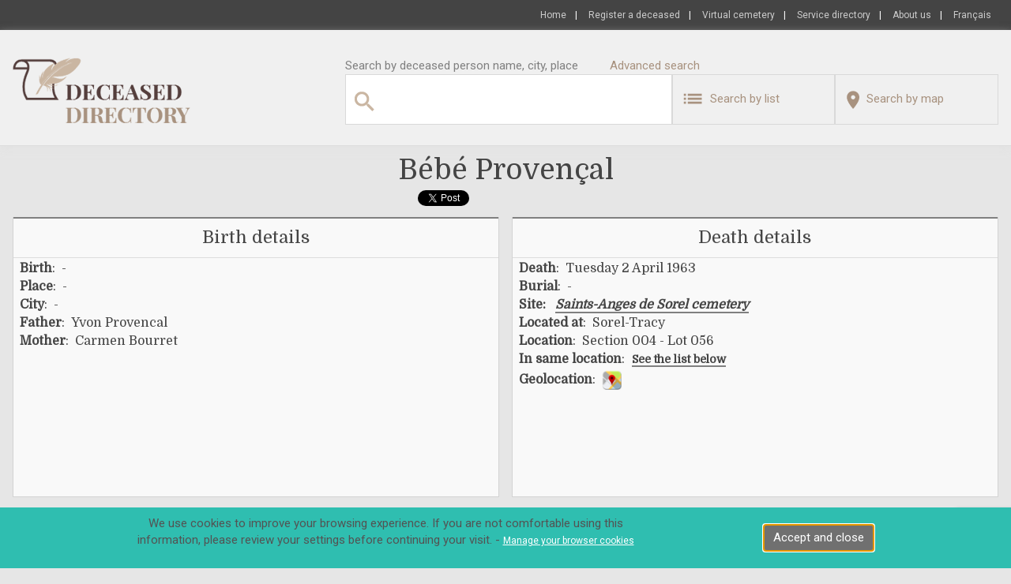

--- FILE ---
content_type: text/html
request_url: https://www.deceaseddirectory.com/defunt.asp?defunt=77947
body_size: 43814
content:
<!DOCTYPE html PUBLIC "-//W3C//DTD XHTML 1.0 Transitional//EN" "http://www.w3.org/TR/xhtml1/DTD/xhtml1-transitional.dtd">
<html xmlns="http://www.w3.org/1999/xhtml" dir="ltr" lang="fr" xml:lang="fr">
<head>
	
		<!--<script>
		  (function(i,s,o,g,r,a,m){i['GoogleAnalyticsObject']=r;i[r]=i[r]||function(){
		  (i[r].q=i[r].q||[]).push(arguments)},i[r].l=1*new Date();a=s.createElement(o),
		  m=s.getElementsByTagName(o)[0];a.async=1;a.src=g;m.parentNode.insertBefore(a,m)
		  })(window,document,'script','https://www.google-analytics.com/analytics.js','ga');
	
		  ga('create', 'UA-77691909-1', 'auto');
		  ga('send', 'pageview');
	
		</script> -->
		<script async src="https://www.googletagmanager.com/gtag/js?id=UA-77691909-1"></script>
		<script>
		  window.dataLayer = window.dataLayer || [];
		  function gtag(){dataLayer.push(arguments);}
		  gtag('js', new Date());
		
		  gtag('config', 'G-MQ8TBDQKMJ');
		</script>
	

	<!-- Section Script Début -->
		<script type="text/javascript" src="/js/utility.js"></script>
		<script src="https://developers.google.com/maps/documentation/javascript/examples/markerclusterer/markerclusterer.js"></script> 
		<script src="../assets/js/jquery-1.9.1.min.js"></script> 
		<script src="../owl-carousel/owl.carousel.js"></script>
		<script src="https://www.google.com/recaptcha/api.js?render=6Ldz17IUAAAAAEmy1DjY2UblS6Xi2rkiaSOUI2YS"></script>
		<script src="https://cdn.jsdelivr.net/npm/bootstrap@5.3.2/dist/js/bootstrap.bundle.min.js" integrity="sha384-C6RzsynM9kWDrMNeT87bh95OGNyZPhcTNXj1NW7RuBCsyN/o0jlpcV8Qyq46cDfL" crossorigin="anonymous"></script>
	
	<!-- Section Script Fin -->


	
	
	<!-- Section META Debut -->
	<meta http-equiv="Content-Type" content="text/html; charset=iso-8859-15" />
	<meta name="author" content="Innovations DJD Inc." />
	<meta name="viewport" content="width=device-width, initial-scale=1, user-scalable=no" />
	<meta name="google-site-verification" content="yMMAEO9J--RoYrBhiHo6pR0JU4PHJZFNXK17yDNEcUI" />
	<link rel="icon" href="https://www.deceaseddirectory.com/images/favicon.ico" type="image/x-icon">
	<link rel="stylesheet" href="https://cdn.jsdelivr.net/npm/bootstrap-icons@1.11.3/font/bootstrap-icons.min.css">

	


	<!-- Les alternate doivent correspondre en eux le meme URL pour chaque language dans le site afin de dire a Google que ces pages sont identiques, mais qu'elle
			doivent n'être choisies pour le résultat de recherche qu'en dépendant de la langue de l'utilisateur
			
		On devra exclure defunt.asp et lieu.asp lorsque les sitemap seront en place.
	--->
	<link rel="alternate" href="https://www.repertoiredesdefunts.com/defunt.asp?defunt=77947" hreflang="fr" />
	<link rel="alternate" href="https://www.deceaseddirectory.com/defunt.asp?defunt=77947" hreflang="en" />

	<link href="https://fonts.googleapis.com/css?family=Roboto:400,900" rel="stylesheet">
	<link href="https://fonts.googleapis.com/css?family=Domine" rel="stylesheet">
	<link href="https://cdn.jsdelivr.net/npm/bootstrap@5.3.2/dist/css/bootstrap.min.css" rel="stylesheet" integrity="sha384-T3c6CoIi6uLrA9TneNEoa7RxnatzjcDSCmG1MXxSR1GAsXEV/Dwwykc2MPK8M2HN" crossorigin="anonymous">

	
	<!-- Section CSS Debut -->
	<link rel="stylesheet" href="/css/libV12.css" type="text/css"/>
	<link href="../owl-carousel/owl.carousel.css" rel="stylesheet">
	<link href="../owl-carousel/owl.theme.css" rel="stylesheet">

	<!-- Section CSS Fin -->


	
		<script type="text/javascript" src="https://platform.twitter.com/widgets.js"></script>
		<!--  Voir directement dans le détail d'un défunt ! -->		
	

	<!-- SELECT2 -->
	<link href="/css/select2.css" rel="stylesheet" />
	<script src="/js/select2.js"></script>
	
	
	

	<!-- Section META Fin -->
	
	
	
		<!-- Je ne suis pas un robot lien  -->
		<script src="https://www.google.com/recaptcha/api.js?hl=en" async defer></script>
	
		<title>Bébé Provençal - Deceased Directory - Deceased Details</title>
		<meta name="description" content="Bébé Provençal - Deceased Directory :  Deceased details : Birth details : Death details: Biography : Necrology" />
		<meta name="keywords" content="Bébé Provençal,Deceased Directory,Deceased,Birth,Decease,Inhumation,Localisation,Biography,Necrology,Mother,Father" />
		<!-- FACEBOOK LINK -->
        <meta property="fb:app_id" content="620432408353492" />
		<meta property="og:url" content="https://www.deceaseddirectory.com/defunt.asp?defunt=77947" />
		<meta property="og:type" content="website" />
		<meta property="og:title" content="Bébé Provençal - Deceased Directory - Deceased details" />
		<meta property="og:description" content="Bébé Provençal - Deceased Directory :  Deceased details : Birth details : Death details: Biography : Necrology" />
		<meta property="og:image" content="https://www.deceaseddirectory.com/document.asp?Type=ImageEmplacementDefunt&GuidFichier={1EA50F88-BEC0-4AE4-AF05-7EFA75CC44DB}&format=icon" />

        

		
		
	
</head>

<body class="w3-center">

<div id="fb-root"></div>		


	<script async defer crossorigin="anonymous" src="https://connect.facebook.net/en_US/sdk.js#xfbml=1&version=v5.0"></script>



<script>
	function AfficherPopup(obj)
	{
		eval("document.getElementById('ModalMessage').innerHTML='" + obj + "'");
		document.getElementById('DivModal').style.display='block';
	}
</script>


<div class="w3-col">
		<!--------------------------- ENTETE SITE ----------------------------------------------------------------->
		
<script>
var assembleEntete = "OuvrirPage('recherche.asp','type=liste&Search_Text='+encodeURIComponent(document.getElementById('Search_TextP').value),0,'Search_TextP')";
DetectBrowser("https://www.deceaseddirectory.com/ancien.asp");
</script>

<input type="hidden" id="LANG" name="LANG" value="EN">
<input type="hidden" id="LblModalMessage" name="LblModalMessage" value="A minimum of 2 characters is required for list search">
<input type="hidden" id="MyType" name="MyType" value="liste">
<input type="hidden" id="MyIdLieu" name="MyIdLieu" value="1">
			
<form autocomplete="off" id="formentete" name="formentete" method="post" action="recherche.asp">
	<input type="hidden" name="IdPays" id="IdPays" value="0">
	<!-- Div entete Menu Accueil ... Se connecter -->
	<div class="w3-col w3-rdd-entete-menu">
		<div class="w3-global">
			<div class="w3-row-padding">
				<a class = "w3-link-entete" href="https://www.deceaseddirectory.com">Home</a>&nbsp;&nbsp;&nbsp;|&nbsp;&nbsp;&nbsp;
				<a class = "w3-link-entete" href="https://www.deceaseddirectory.com/inscriptions/defunt_termes.asp">Register&nbsp;a&nbsp;deceased</a>&nbsp;&nbsp;&nbsp;|&nbsp;&nbsp;&nbsp;
				<a class = "w3-link-entete" href="https://www.deceaseddirectory.com/lieu.asp?lieu=66">Virtual&nbsp;cemetery</a>&nbsp;&nbsp;&nbsp;|&nbsp;&nbsp;&nbsp;
				<a class = "w3-link-entete" href="https://www.deceaseddirectory.com/service.asp">Service directory</a>&nbsp;&nbsp;&nbsp;|&nbsp;&nbsp;&nbsp;				
				<a class = "w3-link-entete" href="https://www.deceaseddirectory.com/apropos.asp">About&nbsp;us</a>&nbsp;&nbsp;&nbsp;|&nbsp;&nbsp;&nbsp;
				<!-- Pour l'appel de la page par default Default.asp, on ne doit pas la mettre dans l'URL si on a aucun parametre dans l'URL. C'est un conseil de Google pour ses références... -->
				
					<a class = "w3-link-entete" href="https://www.repertoiredesdefunts.com/defunt.asp?defunt=77947" title="Français">Français</a>&nbsp;&nbsp;&nbsp;
				
			</div>
		</div>
	</div>
	<div class="w3-col w3-left-align w3-entete">
		<div class="w3-global">
			<div class="w3-separateur"></div>
			<div class="w3-row-padding">
				<!-- Div Logo entete à Gauche-->
				<div class="w3-third w3-hand w3-rdd-min-width">
					<div class="w3-half w3-logo-entete" onclick="window.location='https://www.deceaseddirectory.com';"><img src="https://www.deceaseddirectory.com/images/site/LogoEN.png"></div>
				</div>
			
				<!-- Div Menu Texte et Recherche à Droite partie du haut -->
				<div class="w3-twothird w3-entete-div">
					<div class="w3-col w3-rdd-titre">
						Search&nbsp;by&nbsp;deceased person name, city, place&nbsp; &nbsp; &nbsp; &nbsp; &nbsp; <a class="w3-rdd-texte-recherche" href="/recherche.asp?type=liste&NombreParPageLieu=20&OrderByFieldLieu=NomLieu&NombreParPage=20&OrderByFieldDefunt=NomComplet&OrderByDirection=ASC&targetNumeroPage=&targetNumeroPageLieu=&OngletDefuntLieu=defunt">Advanced&nbsp;search</a>
					</div>
					<div class="w3-col">
						<div class="w3-half" style="min-height:80px;">
							<div style="height:62px;width:100%;">
								<input type="text" value="" style="display:none;"><!-- POUR EVITER LE POST AUTOMATIQUE -->
								<div class="w3-div-search-box-img"><img src="/images/site/ico-search.png"></div>
								<div class="w3-div-search-box-input">
									<input type="text" id="Search_TextP" name="Search_TextP" class="w3-search-box" value="" onblur="setTimeout(function () {document.getElementById('Suggerer').innerHTML = ''; document.getElementById('Suggerer').className = 'w3-suggerer-hide'}, 400);" onkeyup="return CheckEnter(this, event, 'Suggerer','ChargeChampRecherche(0);')" maxlength="128">
									<input type="hidden" id="CompteurDivSuggerePosition" name="CompteurDivSuggerePosition" value=0>
								</div>
							</div>
							<div style="position:relative;width:100%;">
								<div id="Suggerer" name="Suggerer" class="w3-suggerer-hide"></div>
							</div>
						</div>
						<div class="w3-half">
							<div class="w3-half" style="min-height:80px;">
								<div class="w3-rdd-texte-recherche w3-hand w3-btn-recherche w3-btn " onclick="OuvrirPage('recherche.asp','type=liste&Search_Text='+encodeURIComponent(document.getElementById('Search_TextP').value),2,'Search_TextP');">
									<div class="w3-div-bouton-recherche-map-div">
										<div class="w3-div-bouton-recherche-list"><img src="/images/site/ico-list.png"></div>
										<div class="w3-div-bouton-recherche-list-label">&nbsp;&nbsp;Search by list</div>
									</div>
								</div>						
							</div>
							<div class="w3-half" style="min-height:80px;">
								<div class="w3-rdd-texte-recherche w3-hand w3-btn w3-rdd-texte w3-btn-recherche" onclick="OuvrirPage('recherche.asp','type=carte&Search_Text='+encodeURIComponent(document.getElementById('Search_TextP').value),0,'Search_TextP');">
									<div class="w3-div-bouton-recherche-list-div">
										<div class="w3-div-bouton-recherche-map"><img src="/images/site/ico-map.png"></div>
										<div class="w3-div-bouton-recherche-map-label">&nbsp;&nbsp;Search by map</div>
									</div>
								</div>
							</div>						
						</div>
					</div>					
				</div>
			</div>
		</div>
		<div class="w3-rdd-top-gris1"></div>
	</div>
</form>
		<!--------------------------- ENTETE SITE ----------------------------------------------------------------->
</div>
<div class="w3-separateur5"></div>
<div class="w3-global">		
		
		<div class="w3-row-padding w3-hide">
			<div class="w3-separateur5"></div>
			<div class="w3-separateur5"></div>
			<div class="w3-container">
				<div class="w3-col w3-rdd-div-accueil w3-rdd-fond-obj w3-rdd-contour-div">
					<div class="w3-rdd-top-gris2"></div>
					<h4 class="w3-h4-Communication">Family contact details searched</h4>
					<div class="w3-rdd-top-gris1"></div>
					<div class="w3-col">
						<h6 class="w3-h6-Communication">We are updating our family records, if you have any informations about this deceased, this location, related location deceased, heirs or successors of these deceased, please contact us.&nbsp;&nbsp;Use section <a class="w3-link-fiches" href="Javascript:document.getElementById('DivModificationFormulaire').scrollIntoView({behavior: 'smooth'});">[Request for change or addition]</a> located at the bottom of this page or contact us directly : <a class="w3-link-fiches" style="margin-left:5px;" href="lieu.asp?lieu=1">[Saints-Anges de Sorel cemetery]</a>.&nbsp;&nbsp;Thank you for helping us make our burial site an inviting place to pray.</h6>				
					</div>					
				</div>
			</div>
		</div>
			<!--------------------------- Sous-Section-1 ------------------------------------------------------------------->
			<div class="w3-col">
				<div class="w3-container w3-entete-page">
					<h1 class="text-capitalize"> bébé  provençal</h1>
					<div class="w3-container" style="width:250px;margin:auto;min-height:29px;">
						<div class="w3-twothird fb-like" data-href="https://www.deceaseddirectory.com/defunt.asp?defunt=77947" data-width="" data-layout="button" data-action="like" data-size="small" data-show-faces="false" data-share="true"></div>
						<div class="w3-third"><a href="http://twitter.com/share" class="twitter-share-button" style="float:left;"  data-count="vertical"></a></div>
					</div>
						
					
				</div>
			</div>
	
			<div class="w3-row-padding">
				<div class="w3-half">
					<div class="w3-col w3-rdd-div-defunt w3-rdd-contour-div" style="min-height:355px;">
						<div class="w3-rdd-top-gris2"></div>
						<h4>Birth details</h4>
						<div class="w3-rdd-top-gris1"></div>
						<div class="w3-col" style="text-align:left;">
							<h6 style="padding-left:5px;"><b>Birth</b>: &nbsp;-</h6>
							<h6 style="padding-left:5px;"><b>Place</b>: &nbsp;-</h6>
							<h6 style="padding-left:5px;"><b>City</b>: &nbsp;-</h6>
							<h6 style="padding-left:5px;"><b>Father</b>: &nbsp;<font class='text-capitalize'>yvon  provencal</font></h6>
							<h6 style="padding-left:5px;"><b>Mother</b>: &nbsp;<font class='text-capitalize'>carmen  bourret</font></h6>
						</div>
					</div>
				</div>
				<div class="w3-half">
					<div class="w3-col w3-rdd-div-defunt w3-rdd-contour-div" style="min-height:355px;">
						<div class="w3-rdd-top-gris2"></div>
						<h4>Death details</h4>
						<div class="w3-rdd-top-gris1"></div>
						<div class="w3-col" style="text-align:left;padding-left:5px;">
							<h6><b>Death</b>: &nbsp;Tuesday 2 April 1963</h6>
							
								<h6><b>Burial</b>: &nbsp;-</h6>
							
							<h6 class="w3-hand" onclick="window.location='lieu.asp?lieu=1'"><b>Site:</b>&nbsp;&nbsp;&nbsp;<em class="w3-hyperlien">Saints-Anges de Sorel cemetery</em></h6>
							
								<h6><b>Located at</b>: &nbsp;Sorel-Tracy</h6>
								<h6><b>Location</b>: &nbsp;Section 004 - Lot 056<br></h6>
								
											<h6>
											<b>In same location</b>:&nbsp;<a class="w3-hyperlien" style="margin-left:5px;font-size:14px" href="Javascript:document.getElementById('NbDefunts100').scrollIntoView({behavior: 'smooth'});"><b>See the list below</b></a>
											</h6>
										
								<h6><b>Geolocation</b>:&nbsp;&nbsp;<img src="https://www.deceaseddirectory.com/images/map.png" class="w3-hand" onclick='window.open("https://maps.google.com?q=46.03371786,-73.09093259&z=18&t=k");'></h6>
							
						</div>
					</div>
				</div>
			</div>
			
			<div id="DivModalImage" name="DivModalImage" class="w3-modal" style="display:none;">
				<div class="w3-container-centre-modal w3-hand" onclick="document.getElementById('DivModalImage').style.display='none';">
					<div class="w3-close-modal-photo w3-hand" onclick="document.getElementById('DivModalImage').style.display='none';">X</div>
					<div class="w3-container-centre-modal-photo"><img id="ImgModalImageSrc" name="ImgModalImageSrc" class="w3-vertical-align" style="max-height:90%; max-width:90%; margin:auto; border:0px;" src=""></div>
				</div>
			</div>
			
			<div class="w3-separateur5"></div>
				
			<div class="w3-row-padding">

				<div class="w3-half">
					<div class="w3-col  w3-rdd-div-defunt w3-rdd-contour-div" style="height:400px;" >
						<div class="w3-rdd-top-gris2"></div>
						<img id="IdImgDefunt" name="IdImgDefunt" class="w3-vertical-align w3-hand" style="max-height:95%; max-width:95%; margin:auto; border:0px;" src="https://www.deceaseddirectory.com/images/site/nophoto.png">
					</div>
				</div>				
					
				<div class="w3-half">
					<div class="w3-col w3-hand w3-rdd-div-defunt w3-rdd-contour-div" style="height:400px;" onclick="OuvrirPhoto('https://www.deceaseddirectory.com/document.asp?Type=ImageEmplacementDefunt&GuidFichier={1EA50F88-BEC0-4AE4-AF05-7EFA75CC44DB}');">
						<div class="w3-rdd-top-gris2"></div>
						
						<img id="IdImgEmplacement" name="IdImgEmplacement" class="w3-vertical-align w3-hand" style="max-height:95%; max-width:95%; margin:auto; border:0px;" src="https://www.deceaseddirectory.com/document.asp?Type=ImageEmplacementDefunt&GuidFichier={1EA50F88-BEC0-4AE4-AF05-7EFA75CC44DB}">
					</div>
				</div>
			</div>
			
			<div class="w3-row-padding">
				<div class="w3-quarter">
					
			<div class="w3-rdd-pub  w3-hand" style="width:302px;height:252px;">
				<img class="w3-vertical-align" src="images/publicites/00047_EN.jpg" onclick="window.open('PubRedirection.asp?IdPublicite=47','_blank')">
			</div>

				</div>
				<div class="w3-quarter">
					
			<div class="w3-rdd-pub  w3-hand" style="width:302px;height:252px;">
				<img class="w3-vertical-align" src="images/publicites/00050_EN.jpg" onclick="window.open('PubRedirection.asp?IdPublicite=50','_blank')">
			</div>

				</div>
				<div class="w3-quarter">
					
			<div class="w3-rdd-pub  w3-hand" style="width:302px;height:252px;">
				<img class="w3-vertical-align" src="images/publicites/00052_EN.png" onclick="window.open('PubRedirection.asp?IdPublicite=52','_blank')">
			</div>

				</div>
				<div class="w3-quarter">
					
			<div class="w3-rdd-pub  w3-hand" style="width:302px;height:252px;">
				<img class="w3-vertical-align" src="images/publicites/00023_EN.png" onclick="window.open('PubRedirection.asp?IdPublicite=23','_blank')">
			</div>

				</div>
			</div>
			

			
					<div class="w3-separateur5"></div>
					<div class="w3-row-padding">
						<div class="w3-col" id="NbDefunts100">
							<div class="w3-col w3-rdd-div-defunt w3-rdd-contour-div">
								<div class="w3-rdd-top-gris2"></div>
								<h4>In same location</h4>
								<div class="w3-rdd-top-gris1"></div>
								<div class="w3-container w3-left-align">
									<div class="w3-row-padding">
										<div class="w3-third">
											
											    <h6><a class="w3-hyperlien w3-rdd-texte text-capitalize" href="defunt.asp?defunt=77949">donalda  bourret</a></h6>
												
											    <h6><a class="w3-hyperlien w3-rdd-texte text-capitalize" href="defunt.asp?defunt=77951">emma  ayotte</a></h6>
												
											    <h6><a class="w3-hyperlien w3-rdd-texte text-capitalize" href="defunt.asp?defunt=77952">georges  bourret</a></h6>
												
													</div><div class="w3-third">
												
											    <h6><a class="w3-hyperlien w3-rdd-texte text-capitalize" href="defunt.asp?defunt=77954">jean louis  bourret</a></h6>
												
											    <h6><a class="w3-hyperlien w3-rdd-texte text-capitalize" href="defunt.asp?defunt=77950">léo  bourret</a></h6>
												
											    <h6><a class="w3-hyperlien w3-rdd-texte text-capitalize" href="defunt.asp?defunt=77955">monique  brissette</a></h6>
												
													</div><div class="w3-third">
												
											    <h6><a class="w3-hyperlien w3-rdd-texte text-capitalize" href="defunt.asp?defunt=77953">napoléon  bourret</a></h6>
												
											    <h6><a class="w3-hyperlien w3-rdd-texte text-capitalize" href="defunt.asp?defunt=77948">paul emile  bourret</a></h6>
												
										</div>
									</div>
									
								</div>
							</div>
						</div>
					</div>
					

			<div class="w3-separateur5"></div>
			<div class="w3-row-padding">
				<div class="w3-col">
					<div class="w3-col w3-rdd-div-defunt w3-rdd-contour-div">
						<div class="w3-rdd-top-gris2"></div>
						<h4>Biography</h4>
						<div class="w3-rdd-top-gris1"></div>
						<div class="w3-container w3-left-align">
							<div class="w3-row-padding">
								<div class="w3-col">
									<h6 style="padding-left:5px; padding-right:10px; text-align:justify;">No biography to date. You can use the form to submit.</h6>										
								</div>
							</div>
						</div>
					</div>
				</div>				
			</div>
			
			<div class="w3-separateur5"></div>
			<div class="w3-row-padding">
				<div class="w3-col">
					<div class="w3-col w3-rdd-div-defunt w3-rdd-contour-div">
						<div class="w3-rdd-top-gris2"></div>
						<h4>Necrology</h4>
						<div class="w3-rdd-top-gris1"></div>
						<div class="w3-container w3-left-align">
							<div class="w3-row-padding">
								<div class="w3-col">
									<h6 style="padding-left:5px; padding-right:10px; text-align:justify;">No death notice to date. You can use the form to submit.</h6>										
								</div>
							</div>
						</div>
					</div>
				</div>				
			</div>
		
			<script>
				function OuvreFermeDiv(optValue)
				{
					// optValue: Value of the selected option
					switch(optValue){
						case '0':	// Aucun choix
							document.getElementById('DivInfo').style.display='none';
							document.getElementById('DivJour').style.display='none';
							document.getElementById('DivMessage').style.display='none';
							document.getElementById('DivFichier').style.display='none';
							document.getElementById('DivCourriel').style.display='none';
							break;
						case '1': // Demande de changement
							document.getElementById('DivInfo').style.display='none';
							document.getElementById('DivJour').style.display='none';
							document.getElementById('DivMessage').style.display='block';
							document.getElementById('DivFichier').style.display='block';
							document.getElementById('DivCourriel').style.display='block';
							break;
						case '2': // Anniversaire défunt
							document.getElementById('DivInfo').style.display='block';
							document.getElementById('DivJour').style.display='block';
							document.getElementById('DivMessage').style.display='none';
							document.getElementById('DivFichier').style.display='none';
							document.getElementById('DivCourriel').style.display='block';
							break;
						default:
							document.getElementById('DivInfo').style.display='none';
							document.getElementById('DivMessage').style.display='none';
							document.getElementById('DivJour').style.display='none';
							document.getElementById('DivFichier').style.display='none';
							document.getElementById('DivCourriel').style.display='none';
							break;
					}
				}
					
				function OuvrirPhoto(obj)
				{
					if(window.innerWidth > 940){
						document.getElementById('DivModalImage').style.display='block';
						document.getElementById('ImgModalImageSrc').src= obj;}
				}
					
				function SoumettreForm(ActionDefunt)
				{
					erreur = 0;
					ActionDefuntSelectedValue = ActionDefunt;
					document.getElementById("ActionDefunt").value = ActionDefuntSelectedValue;
					
					if(ActionDefuntSelectedValue == "1")
					{	// Abonnement anniversaire defunt
						if(document.getElementById("Courriel1").value == "")
							{
							document.getElementById("Courriel1").style.backgroundColor='#ffff66';
							erreur = 1;
							}						
						if(isValidEmail(document.getElementById("Courriel1").value) == 0)
							{
							document.getElementById("Courriel1").style.backgroundColor='#ffff66';
							erreur = 1;
							}
						
						radio = document.formdefunt["NbJour"];
						trouve = 0;

						for (i = 0; i < 3; i++) {
							if (radio[i].checked ) {
							trouve = radio[i].checked;
						break;}}
						
						if(trouve == 0)
							{
							erreur = 1;
							document.getElementById("DivRadioJour7").style.background='#ffff66';
							document.getElementById("DivRadioJour5").style.background='#ffff66';
							document.getElementById("DivRadioJour1").style.background='#ffff66';
						}
					}
					else // 2
					{
						if(document.getElementById("Courriel2").value == "")
							{document.getElementById("Courriel2").style.backgroundColor='#ffff66';
							erreur = 1;}
						
						if(isValidEmail(document.getElementById("Courriel2").value) == 0)
							{document.getElementById("Courriel2").style.backgroundColor='#ffff66';
							erreur = 1;}
						if(document.getElementById("Message").value == "")
							{document.getElementById("Message").style.backgroundColor='#ffff66';
							erreur = 1;}
					}										
					if (erreur == 0)
					{
						grecaptcha.ready(function() {
							grecaptcha.execute('6Ldz17IUAAAAAEmy1DjY2UblS6Xi2rkiaSOUI2YS', {action: 'PageDefunt'}).then(function(token) {
			       			document.getElementById("g-recaptcha-response").value=token;
							document.formdefunt.submit();
						    });
						});
						
					}
				}
			</script>	
					
			
			
			
			<div class="w3-separateur5"></div>
			<form name="formdefunt" id="formdefunt" class="w3-form" method="post" autocomplete="off" enctype="multipart/form-data">
				<input type="hidden" name="Action" value="Go">
				<input type="hidden" id="ActionDefunt" name="ActionDefunt" value="0">
				<input type="hidden" id="g-recaptcha-response" name="g-recaptcha-response">
				<input type="hidden" id="ResponseStringCaptcha" name="ResponseStringCaptcha" value = "">
				<div class="w3-row-padding">
					<div class="w3-half">
						<div class="w3-col w3-rdd-div-defunt w3-rdd-contour-div" style="min-height:350px;">					
							<div class="w3-rdd-top-gris2"></div>
							<h4>Anniversary</h4>
							<div class="w3-rdd-top-gris1"></div>
							<div class="w3-col" style="text-align:left;">											
								<div class="w3-container" style="padding:5px; text-align:left;">												
									<div class="w3-container">
										<div style="width:100%;float:left;min-height:60px;margin-top:20px">Receive email annually to remind you of this deceased person.</div>
									</div>
									<div class="w3-container" >
										<div style="width:110px; float:left; min-height:50px;"><b>Num. day before</b> *</div>
										<div style="width:100%;max-width:280px; float:left; min-height:50px;">
											<div id="DivRadioJour7" name="DivRadioJour7" style="float:left; width:80px;"><input type="radio" class="w3-radio" id="NbJour" name="NbJour" value="7" onchange="document.getElementById('DivRadioJour7').style.backgroundColor='';document.getElementById('DivRadioJour5').style.backgroundColor='';document.getElementById('DivRadioJour1').style.backgroundColor='';">&nbsp;7days</div>
											<div id="DivRadioJour5" name="DivRadioJour5" style="float:left; width:80px;"><input type="radio" class="w3-radio" id="NbJour" name="NbJour" value="3" onchange="document.getElementById('DivRadioJour7').style.backgroundColor='';document.getElementById('DivRadioJour5').style.backgroundColor='';document.getElementById('DivRadioJour1').style.backgroundColor='';">&nbsp;3days</div>
											<div id="DivRadioJour1" name="DivRadioJour1" style="float:left; width:80px;"><input type="radio" class="w3-radio" id="NbJour" name="NbJour" value="1" onchange="document.getElementById('DivRadioJour7').style.backgroundColor='';document.getElementById('DivRadioJour5').style.backgroundColor='';document.getElementById('DivRadioJour1').style.backgroundColor='';">&nbsp;1day</div>
										</div>
									</div>
									
									<div class="w3-container" style="margin-top:5px;">
										<div style="width:25%; float:left; min-height:30px;"><b>Email</b>: *</div>
										 
										<div style="width:70%;float:left; height:30px;"><input type="text" Id="Courriel1" name="Courriel1" value="" class="w3-input" onfocus="this.style.backgroundColor='';"></div>
									</div>
									
									<div class="w3-container w3-center" style="text-align:left;margin-top:40px;">
										<div class="w3-rdd-btn-defunt w3-btn" style="min-width:154px;" onclick="SoumettreForm('1');">Submit</div>
									</div>
								</div>
							</div>
						</div>
					</div>
					<div class="w3-half">
						<div id="DivModificationFormulaire" class="w3-col w3-rdd-div-defunt w3-rdd-contour-div" style="min-height:350px;">
							<div class="w3-rdd-top-gris2"></div>
							<h4>Request for change or addition</h4>
							<div class="w3-rdd-top-gris1"></div>
							<div class="w3-col" style="text-align:left;margin-top:5px;">
							
								<div class="w3-row-padding" style="text-align:center">
									<div class="w3-rdd-top-gris2"></div>
									<h4>Participation</h4>
									<div class="w3-separateur5"></div>
								</div>
								<div class="w3-row-padding">
									<h4>This place does not update its data.</h4>
									<h5>1- You can contact this place and invite them to use our services.</h5>
									<h5>2- You can add yours deceased by clicking <b><u><a href="https://www.repertoiredesdefunts.com/inscriptions/defunt_termes.asp" style="font-size:18px;">here</a></u></b>.</h5>
								</div>
								<div class="w3-separateur5"></div>
								<div class="w3-separateur5"></div>
							
							</div>
						</div>
					</div>
				</div>
			</form>	
			<div class="w3-separateur5"></div>
	
</div>

<div class="w3-separateur5"></div>

<!-- Fenetre POP-UP Modal -->
<div id="DivModalDefuntForm" name="DivModalDefuntForm" class="w3-modal" style="display:none;">
	<div class="w3-container w3-rdd-inverse" style="max-width:600px; min-height:170px; border-radius:4px;margin:auto;">
		<div class="w3-close w3-hand" onclick="document.getElementById('DivModalDefuntForm').style.display='none';">X</div>
		<div style="margin-left:auto; margin-right:auto; margin-top:20px; min-height:105px; padding:10px;"><h4 class="w3-rdd-inverse" style="text-align:center;"></h4></div>
		<div class="w3-container" style="text-align:center;">
			<div class="w3-rdd-btn-defunt w3-btn w3-hand" style="margin-bottom:20px;" onclick="document.getElementById('DivModalDefuntForm').style.display='none';">Close</div>
		</div>
	</div>
</div>

</body>
<div class="w3-col w3-pied-page">
		<!--------------------------- MENU PIED DE PAGE ---------------------------------------------------------------------------->
		
		

<!-- Fenetre POP-UP Modal -->
<div id="DivModal" name="DivModal" class="w3-modal" style="">
	<div class="w3-container w3-rdd-inverse" style="max-width:600px; min-height:180px; border-radius:4px;margin:auto;">
		<div class="w3-close w3-hand" onclick="document.getElementById('DivModal').style.display='none';">X</div>
		<div style="margin-left:auto; margin-right:auto; margin-top:20px; min-height:105px; padding:10px;"><h6 class="w3-rdd-inverse" id="ModalMessage" name="ModalMessage"></h6></div>		
		<div class="w3-container" style="text-align:center">						
			<div class="w3-rdd-btn-defunt w3-btn w3-hand" style="margin-bottom:20px;" onclick="document.getElementById('DivModal').style.display='none';">Close</div>
		</div>
		<div class="w3-separateur"></div>
	</div>
</div>






<!-------------------------->
		
<footer>
			
			
				
				
	<div class="w3-col w3-pied-page">
		<div class="w3-global">
			<div class="w3-col">
				<div class="w3-row-padding">
					<div class="w3-quarter w3-piedpage-div" style="min-height:180px;">
						<div class="w3-container w3-left-align">
							<div class="w3-hand " onclick="window.location='https://www.deceaseddirectory.com';"><img style="margin-top:20px;" src="https://www.deceaseddirectory.com/images/site/LogoEN_gris.png"></div>
							<div class="w3-separateur"></div>	
							<div class="w3-col w3-hand" onclick="window.open('https://www.facebook.com/repertoiredesdefunts','_blank');">
								<div style="float:left;text-align:left !important;margin-left:5px;"><img src="https://www.deceaseddirectory.com/images/site/fb.png"></div>
								
								<div style="margin-left:10px;line-height:1.1;color:#656565;font-family:'Domine', serif !important;float:left;width:130px;font-size:15px;text-align:left !important">Follow us on Facebook</div>
							</div>
						</div>
					</div>
				
		
					<div class="w3-quarter w3-piedpage-div" style="margin-top:20px;min-height:180px;">
						<div class="w3-col w3-left-align">
							<div class="w3-liste-piedpage"><a class="w3-link-piedpage" href="https://www.deceaseddirectory.com">Home</a></div>
							<div class="w3-liste-piedpage"><a class="w3-link-piedpage" href="https://www.deceaseddirectory.com/inscriptions/defunt_termes.asp">Register my deceased person</a></div>
							<div class="w3-liste-piedpage"><a class="w3-link-piedpage" href="https://www.deceaseddirectory.com/lieu.asp?lieu=66">Virtual&nbsp;cemetery</a></div>
							<div class="w3-liste-piedpage"><a class="w3-link-piedpage" href="https://www.deceaseddirectory.com/service.asp">Service directory</a></div>						
							<div class="w3-liste-piedpage"><a class="w3-link-piedpage" href="https://www.deceaseddirectory.com/apropos.asp">About us</a></div>							
						</div>
					</div>
					<div class="w3-quarter w3-piedpage-div" style="margin-top:20px;min-height:180px;">
						<div class="w3-col w3-left-align">			
							<div class="w3-liste-piedpage"><a class="w3-link-piedpage" href="https://www.deceaseddirectory.com/nouvelle.asp">News</a></div>
							<!-- <div class="w3-liste-piedpage"><a class="w3-link-piedpage" href="https://www.deceaseddirectory.com/commentaire.asp">We talk about us</a></div>-->
							<!--<div class="w3-liste-piedpage"><a class="w3-link-piedpage" href="https://www.deceaseddirectory.com/partenaire.asp">Partners</a></div>-->							
							<div class="w3-liste-piedpage"><a class="w3-link-piedpage" href="https://www.deceaseddirectory.com/reference.asp">References</a></div>
							<div class="w3-liste-piedpage"><a class="w3-link-piedpage" href="https://www.deceaseddirectory.com/lien.asp">Useful&nbsp;links</a></div>					
							<div class="w3-liste-piedpage"><a class="w3-link-piedpage" href="https://www.deceaseddirectory.com/carte.asp">Site&nbsp;map</a></div>	
							<div class="w3-liste-piedpage"><a class="w3-link-piedpage" href="https://www.deceaseddirectory.com/carteinteractive.asp"> Interactive&nbsp;map&nbsp;of&nbsp;sites</a></div>
							<!--- <div class="w3-liste-piedpage"><a class="w3-link-piedpage" href="https://www.deceaseddirectory.com/faq.asp">FAQ</a></div> --->
							<div class="w3-liste-piedpage"><a class="w3-link-piedpage" href="https://www.deceaseddirectory.com/contact.asp">Join us</a></div>					
						</div>
					</div>
					<div class="w3-quarter w3-piedpage-div" style="margin-top:10px;min-height:180px;">
						<div class="w3-col w3-left-align">
							<!--------------------------- MENU PIED DE PAGE ---------------------------------------------------------------------------->
							
<Script>
function SoumettreFormInfo()
{	
	erreur = 0;
	if(document.getElementById("CourrielInfolettre").value == "")
		{document.getElementById("CourrielInfolettre").style.backgroundColor='rgb(255, 255, 102)';
		erreur = 1;}
	if(isValidEmail(document.getElementById("CourrielInfolettre").value) == 0)
		{document.getElementById("CourrielInfolettre").style.backgroundColor='rgb(255, 255, 102)';
		erreur = 1;}
	if(erreur == 0){document.getElementById("FormInfolettre").submit();}
}
</SCRIPT>
<!-- Fenetre POP-UP Modal -->
<div id="DivModalNouvelle" name="DivModalNouvelle" class="w3-modal" style="">
	<div class="w3-container w3-rdd-inverse" style="max-width:600px; min-height:170px; border-radius:4px;margin:auto;">
		<div class="w3-close w3-hand" onclick="document.getElementById('DivModalNouvelle').style.display='none';">X</div>
		<div style="margin-left:auto; margin-right:auto; margin-top:20px; min-height:105px; padding:10px;"><h4 class="w3-rdd-inverse" style="text-align:center;"></h4></div>
		<div class="w3-container" style="text-align:center;">
			<div class="w3-rdd-btn-defunt w3-btn w3-hand" style="margin-bottom:20px;" onclick="document.getElementById('DivModalNouvelle').style.display='none';">Close</div>
		</div>
	</div>
</div>


		
<!-------------------------->

<form name="FormInfolettre" id="FormInfolettre" method="post" action="https://www.deceaseddirectory.com">
<input type="hidden" id="formname" name="formname" value="nouvelle">
<input type="hidden" id="g-recaptcha-response1" name="g-recaptcha-response">
<div class="w3-col">
	<div class="w3-container">
		<div class="w3-hand" onclick="OuvrirPage('/nouvelle.asp','',0,'');">
			<div style="font-family:'Domine', serif !important;font-size:26px;text-align:left;color:#707070">Newsletter</h4>
		</div>
	</div>
	<div>
		<div class="w3-container w3-prenom" style="margin-top:5px;">
			<input type="text" Id="Symbole" name="Symbole" value="" tabindex="-1" class="w3-input" style="width:100%" onfocus="this.style.backgroundColor='';">
		</div>
		<div style="margin:4px 0px;">
			<input type="text" id="CourrielInfolettre" name="CourrielInfolettre" style="border: 1px solid #ffffff; border-radius:5px; min-width:278px; height:30px; font-size:14px;color:#828282;" label="" maxlength="200" placeholder="Your email" onfocus="this.style.backgroundColor=''; return CheckEnter(this, event,'','SoumettreFormInfo();');">			
		</div>	
		<div style="margin:8px 0px 8px 0px;">
			<div class="w3-rdd-btn-defunt w3-btn" onclick="SoumettreFormInfo();">SUBSCRIBE</div>
		</div>	
	</div>
</div>
</form>

<script>
function SoumettreFormInfo() {
	var emailField = document.getElementById("CourrielInfolettre");
    var email = emailField.value.trim();

    // Regex de validation de base pour un courriel
    var regex = /^[^\s@]+@[^\s@]+\.[^\s@]+$/;

    // Vérification
    if (email === "") {
		document.getElementById('ModalMessage').innerHTML = "Enter email address";
		document.getElementById('DivModal').style.display= 'block';
        emailField.focus();
        return false;
    } 
    if (!regex.test(email)) {
		document.getElementById('ModalMessage').innerHTML = "Enter a valid email address";
		document.getElementById('DivModal').style.display= 'block';
        emailField.focus();
        return false;
    }
    grecaptcha.ready(function() {
        grecaptcha.execute('6Ldz17IUAAAAAEmy1DjY2UblS6Xi2rkiaSOUI2YS', {action: 'nouvelle'})
        .then(function(token) {
            document.getElementById("g-recaptcha-response1").value = token;
            document.getElementById("FormInfolettre").submit(); // soumission seulement après avoir le jeton
        });
    });
}

document.getElementById("FormInfolettre").addEventListener('keypress', function(event) {
        if (event.keyCode == 13) {
            event.preventDefault();
        }
    });
</script>

							<!--------------------------- MENU PIED DE PAGE ---------------------------------------------------------------------------->
						</div>
					</div>
				</div>
			</div>
		</div>
	</div>
						
	<div class="w3-col w3-pied-page">	
		<div class="w3-col" style="background-color:#282828;min-height:38px;">
			<div class="w3-global">
				<div class="w3-col">
					<div class="w3-row-padding">
						<div style="margin-top:10px;" class="w3-half w3-left-align">All Rights Reserved © Innovations DJD Inc. 2026</div>
						<div  style="margin-top:10px;" class="w3-half w3-right-align">
						<a class="w3-link-droitsreserves" href="https://www.deceaseddirectory.com/confidentialite.asp">Confidentiality</a>&nbsp;&nbsp;|&nbsp;&nbsp;<a class="w3-link-droitsreserves" href="https://www.deceaseddirectory.com/termes.asp">Terms&nbsp;of&nbsp;use</a>
						</div>
					</div>
				</div>
			</div>
		</div>
	</div>
</footer>



<script>
	// Si vous devez ajouter un guillemet (") dans l'un des textes, assurez vous de mettre une barre oblique inverse (\) devant celui-ci. 
	
	
	
		// La valeur de COOKIES_URL sera la page de destination des termes et conditions. L'utilisateur sera dirigé sur cette page s'il clique sur le texte "Gérer les témoins de navigation"
		const COOKIES_URL = "confidentialite.asp";
		// La valeur de COOKIE_MESSAGE sera le texte visible sur le popup des cookies
		const COOKIE_MESSAGE = "We use cookies to improve your browsing experience. If you are not comfortable using this information, please review your settings before continuing your visit.";
    	// La valeur de COOKIE_MANAGE_MESSAGE sera le texte sur lequel l'utilisateur cliquera pour être redirigé vers la page de gestion des cookies
		const COOKIE_MANAGE_MESSAGE = "Manage your browser cookies";
	    // La valeur de COOKIE_ACCEPT_TEXT sera le texte affiché sur le bouton pour accepter l'utilisation des cookies
		const COOKIE_ACCEPT_TEXT = "Accept and close";
	
	
		
		
</script>

<style>
    /* Vous pouvez taper "Sélecteur de couleur" dans Google pour choisir la couleur (HEX) des éléments à modifier.
     * - "color" pour la couleur du texte
     * - "background-color" pour la couleur de fond du popup
     * - "border-color" pour la couleur des bordures
     */
    
    /* Sous cette ligne se trouvent les styles relatifs au popup */
    #cookie-popup {
        display: none;
        position: fixed;
        bottom: 0;
        left: 0;
        width: 100%;
        padding: 10px;
        color: #535353; /* <- modifiable ici (blanc par défaut) */
        background-color: #2fbeb0; /* <- modifiable ici (noir par défaut. "cc" à la fin permet d'ajouter de la transparence au fond) */
        text-align: center;
        z-index: 999999;
        justify-content: space-evenly;
        align-items: center;
    }

    #cookie-popup p { max-width: 50%; }

    /* Sous cette ligne se trouvent les styles relatifs au lien vers la page de destination des termes et conditions */
    #cookie-popup a {
        color: #ffffff;  /*#4e9adc; *//* <- modifiable ici (bleu par défaut) */
        text-decoration: underline;
    }

    /* Sous cette ligne se trouvent les styles relatifs au bouton "Accepter" */
    .cookie-btn {
        display: inline-block;
        padding: 6px 12px;
        border: 1px solid;
        border-radius: 4px;
        color: #ffffff; /* <- modifiable ici (blanc par défaut) */
        background-color: #707070; /* <- modifiable ici (bleu par défaut) */
        border-color: rgb(51, 51, 51); /* <- modifiable ici (bleu par défaut) */
    }
    
    .cookie-btn:focus {
        outline: 5px auto -webkit-focus-ring-color;
        outline-offset: -2px;
    }

</style>

<div id="cookie-popup">
    <p id="cookie-message"></p>
    <button class="cookie-btn w3-hand" id="accept-cookies" autofocus></button>
</div>

<script>
    function acceptCookies() {
        document.getElementById("cookie-popup").style.display = "none";
        const expirationDate = new Date();
        expirationDate.setFullYear(expirationDate.getFullYear() + 1);
        document.cookie = "_vs_cookies_accepted=true; expires=" + expirationDate.toUTCString() + "; path=/";
    }

    function checkCookiesAccepted() {
        return document.cookie.includes("_vs_cookies_accepted=true");
    }

    if (!checkCookiesAccepted()) {
        document.getElementById("cookie-popup").style.display = "flex";
    }

    const msg = document.getElementById("cookie-message")
    msg.textContent = COOKIE_MESSAGE;
    msg.innerHTML += ` - <a id="manage-cookies-url" href="${encodeURI(COOKIES_URL)}"></a>`;

    const manage = document.getElementById("manage-cookies-url")
    manage.textContent = COOKIE_MANAGE_MESSAGE;

    const btn = document.getElementById("accept-cookies");
    btn.textContent = COOKIE_ACCEPT_TEXT;
    btn.addEventListener("click", acceptCookies);

</script>

		<!--------------------------- MENU PIED DE PAGE ---------------------------------------------------------------------------->
</div>


--- FILE ---
content_type: text/html; charset=utf-8
request_url: https://www.google.com/recaptcha/api2/anchor?ar=1&k=6Ldz17IUAAAAAEmy1DjY2UblS6Xi2rkiaSOUI2YS&co=aHR0cHM6Ly93d3cuZGVjZWFzZWRkaXJlY3RvcnkuY29tOjQ0Mw..&hl=en&v=N67nZn4AqZkNcbeMu4prBgzg&size=invisible&anchor-ms=20000&execute-ms=30000&cb=swah16s8b9b0
body_size: 48446
content:
<!DOCTYPE HTML><html dir="ltr" lang="en"><head><meta http-equiv="Content-Type" content="text/html; charset=UTF-8">
<meta http-equiv="X-UA-Compatible" content="IE=edge">
<title>reCAPTCHA</title>
<style type="text/css">
/* cyrillic-ext */
@font-face {
  font-family: 'Roboto';
  font-style: normal;
  font-weight: 400;
  font-stretch: 100%;
  src: url(//fonts.gstatic.com/s/roboto/v48/KFO7CnqEu92Fr1ME7kSn66aGLdTylUAMa3GUBHMdazTgWw.woff2) format('woff2');
  unicode-range: U+0460-052F, U+1C80-1C8A, U+20B4, U+2DE0-2DFF, U+A640-A69F, U+FE2E-FE2F;
}
/* cyrillic */
@font-face {
  font-family: 'Roboto';
  font-style: normal;
  font-weight: 400;
  font-stretch: 100%;
  src: url(//fonts.gstatic.com/s/roboto/v48/KFO7CnqEu92Fr1ME7kSn66aGLdTylUAMa3iUBHMdazTgWw.woff2) format('woff2');
  unicode-range: U+0301, U+0400-045F, U+0490-0491, U+04B0-04B1, U+2116;
}
/* greek-ext */
@font-face {
  font-family: 'Roboto';
  font-style: normal;
  font-weight: 400;
  font-stretch: 100%;
  src: url(//fonts.gstatic.com/s/roboto/v48/KFO7CnqEu92Fr1ME7kSn66aGLdTylUAMa3CUBHMdazTgWw.woff2) format('woff2');
  unicode-range: U+1F00-1FFF;
}
/* greek */
@font-face {
  font-family: 'Roboto';
  font-style: normal;
  font-weight: 400;
  font-stretch: 100%;
  src: url(//fonts.gstatic.com/s/roboto/v48/KFO7CnqEu92Fr1ME7kSn66aGLdTylUAMa3-UBHMdazTgWw.woff2) format('woff2');
  unicode-range: U+0370-0377, U+037A-037F, U+0384-038A, U+038C, U+038E-03A1, U+03A3-03FF;
}
/* math */
@font-face {
  font-family: 'Roboto';
  font-style: normal;
  font-weight: 400;
  font-stretch: 100%;
  src: url(//fonts.gstatic.com/s/roboto/v48/KFO7CnqEu92Fr1ME7kSn66aGLdTylUAMawCUBHMdazTgWw.woff2) format('woff2');
  unicode-range: U+0302-0303, U+0305, U+0307-0308, U+0310, U+0312, U+0315, U+031A, U+0326-0327, U+032C, U+032F-0330, U+0332-0333, U+0338, U+033A, U+0346, U+034D, U+0391-03A1, U+03A3-03A9, U+03B1-03C9, U+03D1, U+03D5-03D6, U+03F0-03F1, U+03F4-03F5, U+2016-2017, U+2034-2038, U+203C, U+2040, U+2043, U+2047, U+2050, U+2057, U+205F, U+2070-2071, U+2074-208E, U+2090-209C, U+20D0-20DC, U+20E1, U+20E5-20EF, U+2100-2112, U+2114-2115, U+2117-2121, U+2123-214F, U+2190, U+2192, U+2194-21AE, U+21B0-21E5, U+21F1-21F2, U+21F4-2211, U+2213-2214, U+2216-22FF, U+2308-230B, U+2310, U+2319, U+231C-2321, U+2336-237A, U+237C, U+2395, U+239B-23B7, U+23D0, U+23DC-23E1, U+2474-2475, U+25AF, U+25B3, U+25B7, U+25BD, U+25C1, U+25CA, U+25CC, U+25FB, U+266D-266F, U+27C0-27FF, U+2900-2AFF, U+2B0E-2B11, U+2B30-2B4C, U+2BFE, U+3030, U+FF5B, U+FF5D, U+1D400-1D7FF, U+1EE00-1EEFF;
}
/* symbols */
@font-face {
  font-family: 'Roboto';
  font-style: normal;
  font-weight: 400;
  font-stretch: 100%;
  src: url(//fonts.gstatic.com/s/roboto/v48/KFO7CnqEu92Fr1ME7kSn66aGLdTylUAMaxKUBHMdazTgWw.woff2) format('woff2');
  unicode-range: U+0001-000C, U+000E-001F, U+007F-009F, U+20DD-20E0, U+20E2-20E4, U+2150-218F, U+2190, U+2192, U+2194-2199, U+21AF, U+21E6-21F0, U+21F3, U+2218-2219, U+2299, U+22C4-22C6, U+2300-243F, U+2440-244A, U+2460-24FF, U+25A0-27BF, U+2800-28FF, U+2921-2922, U+2981, U+29BF, U+29EB, U+2B00-2BFF, U+4DC0-4DFF, U+FFF9-FFFB, U+10140-1018E, U+10190-1019C, U+101A0, U+101D0-101FD, U+102E0-102FB, U+10E60-10E7E, U+1D2C0-1D2D3, U+1D2E0-1D37F, U+1F000-1F0FF, U+1F100-1F1AD, U+1F1E6-1F1FF, U+1F30D-1F30F, U+1F315, U+1F31C, U+1F31E, U+1F320-1F32C, U+1F336, U+1F378, U+1F37D, U+1F382, U+1F393-1F39F, U+1F3A7-1F3A8, U+1F3AC-1F3AF, U+1F3C2, U+1F3C4-1F3C6, U+1F3CA-1F3CE, U+1F3D4-1F3E0, U+1F3ED, U+1F3F1-1F3F3, U+1F3F5-1F3F7, U+1F408, U+1F415, U+1F41F, U+1F426, U+1F43F, U+1F441-1F442, U+1F444, U+1F446-1F449, U+1F44C-1F44E, U+1F453, U+1F46A, U+1F47D, U+1F4A3, U+1F4B0, U+1F4B3, U+1F4B9, U+1F4BB, U+1F4BF, U+1F4C8-1F4CB, U+1F4D6, U+1F4DA, U+1F4DF, U+1F4E3-1F4E6, U+1F4EA-1F4ED, U+1F4F7, U+1F4F9-1F4FB, U+1F4FD-1F4FE, U+1F503, U+1F507-1F50B, U+1F50D, U+1F512-1F513, U+1F53E-1F54A, U+1F54F-1F5FA, U+1F610, U+1F650-1F67F, U+1F687, U+1F68D, U+1F691, U+1F694, U+1F698, U+1F6AD, U+1F6B2, U+1F6B9-1F6BA, U+1F6BC, U+1F6C6-1F6CF, U+1F6D3-1F6D7, U+1F6E0-1F6EA, U+1F6F0-1F6F3, U+1F6F7-1F6FC, U+1F700-1F7FF, U+1F800-1F80B, U+1F810-1F847, U+1F850-1F859, U+1F860-1F887, U+1F890-1F8AD, U+1F8B0-1F8BB, U+1F8C0-1F8C1, U+1F900-1F90B, U+1F93B, U+1F946, U+1F984, U+1F996, U+1F9E9, U+1FA00-1FA6F, U+1FA70-1FA7C, U+1FA80-1FA89, U+1FA8F-1FAC6, U+1FACE-1FADC, U+1FADF-1FAE9, U+1FAF0-1FAF8, U+1FB00-1FBFF;
}
/* vietnamese */
@font-face {
  font-family: 'Roboto';
  font-style: normal;
  font-weight: 400;
  font-stretch: 100%;
  src: url(//fonts.gstatic.com/s/roboto/v48/KFO7CnqEu92Fr1ME7kSn66aGLdTylUAMa3OUBHMdazTgWw.woff2) format('woff2');
  unicode-range: U+0102-0103, U+0110-0111, U+0128-0129, U+0168-0169, U+01A0-01A1, U+01AF-01B0, U+0300-0301, U+0303-0304, U+0308-0309, U+0323, U+0329, U+1EA0-1EF9, U+20AB;
}
/* latin-ext */
@font-face {
  font-family: 'Roboto';
  font-style: normal;
  font-weight: 400;
  font-stretch: 100%;
  src: url(//fonts.gstatic.com/s/roboto/v48/KFO7CnqEu92Fr1ME7kSn66aGLdTylUAMa3KUBHMdazTgWw.woff2) format('woff2');
  unicode-range: U+0100-02BA, U+02BD-02C5, U+02C7-02CC, U+02CE-02D7, U+02DD-02FF, U+0304, U+0308, U+0329, U+1D00-1DBF, U+1E00-1E9F, U+1EF2-1EFF, U+2020, U+20A0-20AB, U+20AD-20C0, U+2113, U+2C60-2C7F, U+A720-A7FF;
}
/* latin */
@font-face {
  font-family: 'Roboto';
  font-style: normal;
  font-weight: 400;
  font-stretch: 100%;
  src: url(//fonts.gstatic.com/s/roboto/v48/KFO7CnqEu92Fr1ME7kSn66aGLdTylUAMa3yUBHMdazQ.woff2) format('woff2');
  unicode-range: U+0000-00FF, U+0131, U+0152-0153, U+02BB-02BC, U+02C6, U+02DA, U+02DC, U+0304, U+0308, U+0329, U+2000-206F, U+20AC, U+2122, U+2191, U+2193, U+2212, U+2215, U+FEFF, U+FFFD;
}
/* cyrillic-ext */
@font-face {
  font-family: 'Roboto';
  font-style: normal;
  font-weight: 500;
  font-stretch: 100%;
  src: url(//fonts.gstatic.com/s/roboto/v48/KFO7CnqEu92Fr1ME7kSn66aGLdTylUAMa3GUBHMdazTgWw.woff2) format('woff2');
  unicode-range: U+0460-052F, U+1C80-1C8A, U+20B4, U+2DE0-2DFF, U+A640-A69F, U+FE2E-FE2F;
}
/* cyrillic */
@font-face {
  font-family: 'Roboto';
  font-style: normal;
  font-weight: 500;
  font-stretch: 100%;
  src: url(//fonts.gstatic.com/s/roboto/v48/KFO7CnqEu92Fr1ME7kSn66aGLdTylUAMa3iUBHMdazTgWw.woff2) format('woff2');
  unicode-range: U+0301, U+0400-045F, U+0490-0491, U+04B0-04B1, U+2116;
}
/* greek-ext */
@font-face {
  font-family: 'Roboto';
  font-style: normal;
  font-weight: 500;
  font-stretch: 100%;
  src: url(//fonts.gstatic.com/s/roboto/v48/KFO7CnqEu92Fr1ME7kSn66aGLdTylUAMa3CUBHMdazTgWw.woff2) format('woff2');
  unicode-range: U+1F00-1FFF;
}
/* greek */
@font-face {
  font-family: 'Roboto';
  font-style: normal;
  font-weight: 500;
  font-stretch: 100%;
  src: url(//fonts.gstatic.com/s/roboto/v48/KFO7CnqEu92Fr1ME7kSn66aGLdTylUAMa3-UBHMdazTgWw.woff2) format('woff2');
  unicode-range: U+0370-0377, U+037A-037F, U+0384-038A, U+038C, U+038E-03A1, U+03A3-03FF;
}
/* math */
@font-face {
  font-family: 'Roboto';
  font-style: normal;
  font-weight: 500;
  font-stretch: 100%;
  src: url(//fonts.gstatic.com/s/roboto/v48/KFO7CnqEu92Fr1ME7kSn66aGLdTylUAMawCUBHMdazTgWw.woff2) format('woff2');
  unicode-range: U+0302-0303, U+0305, U+0307-0308, U+0310, U+0312, U+0315, U+031A, U+0326-0327, U+032C, U+032F-0330, U+0332-0333, U+0338, U+033A, U+0346, U+034D, U+0391-03A1, U+03A3-03A9, U+03B1-03C9, U+03D1, U+03D5-03D6, U+03F0-03F1, U+03F4-03F5, U+2016-2017, U+2034-2038, U+203C, U+2040, U+2043, U+2047, U+2050, U+2057, U+205F, U+2070-2071, U+2074-208E, U+2090-209C, U+20D0-20DC, U+20E1, U+20E5-20EF, U+2100-2112, U+2114-2115, U+2117-2121, U+2123-214F, U+2190, U+2192, U+2194-21AE, U+21B0-21E5, U+21F1-21F2, U+21F4-2211, U+2213-2214, U+2216-22FF, U+2308-230B, U+2310, U+2319, U+231C-2321, U+2336-237A, U+237C, U+2395, U+239B-23B7, U+23D0, U+23DC-23E1, U+2474-2475, U+25AF, U+25B3, U+25B7, U+25BD, U+25C1, U+25CA, U+25CC, U+25FB, U+266D-266F, U+27C0-27FF, U+2900-2AFF, U+2B0E-2B11, U+2B30-2B4C, U+2BFE, U+3030, U+FF5B, U+FF5D, U+1D400-1D7FF, U+1EE00-1EEFF;
}
/* symbols */
@font-face {
  font-family: 'Roboto';
  font-style: normal;
  font-weight: 500;
  font-stretch: 100%;
  src: url(//fonts.gstatic.com/s/roboto/v48/KFO7CnqEu92Fr1ME7kSn66aGLdTylUAMaxKUBHMdazTgWw.woff2) format('woff2');
  unicode-range: U+0001-000C, U+000E-001F, U+007F-009F, U+20DD-20E0, U+20E2-20E4, U+2150-218F, U+2190, U+2192, U+2194-2199, U+21AF, U+21E6-21F0, U+21F3, U+2218-2219, U+2299, U+22C4-22C6, U+2300-243F, U+2440-244A, U+2460-24FF, U+25A0-27BF, U+2800-28FF, U+2921-2922, U+2981, U+29BF, U+29EB, U+2B00-2BFF, U+4DC0-4DFF, U+FFF9-FFFB, U+10140-1018E, U+10190-1019C, U+101A0, U+101D0-101FD, U+102E0-102FB, U+10E60-10E7E, U+1D2C0-1D2D3, U+1D2E0-1D37F, U+1F000-1F0FF, U+1F100-1F1AD, U+1F1E6-1F1FF, U+1F30D-1F30F, U+1F315, U+1F31C, U+1F31E, U+1F320-1F32C, U+1F336, U+1F378, U+1F37D, U+1F382, U+1F393-1F39F, U+1F3A7-1F3A8, U+1F3AC-1F3AF, U+1F3C2, U+1F3C4-1F3C6, U+1F3CA-1F3CE, U+1F3D4-1F3E0, U+1F3ED, U+1F3F1-1F3F3, U+1F3F5-1F3F7, U+1F408, U+1F415, U+1F41F, U+1F426, U+1F43F, U+1F441-1F442, U+1F444, U+1F446-1F449, U+1F44C-1F44E, U+1F453, U+1F46A, U+1F47D, U+1F4A3, U+1F4B0, U+1F4B3, U+1F4B9, U+1F4BB, U+1F4BF, U+1F4C8-1F4CB, U+1F4D6, U+1F4DA, U+1F4DF, U+1F4E3-1F4E6, U+1F4EA-1F4ED, U+1F4F7, U+1F4F9-1F4FB, U+1F4FD-1F4FE, U+1F503, U+1F507-1F50B, U+1F50D, U+1F512-1F513, U+1F53E-1F54A, U+1F54F-1F5FA, U+1F610, U+1F650-1F67F, U+1F687, U+1F68D, U+1F691, U+1F694, U+1F698, U+1F6AD, U+1F6B2, U+1F6B9-1F6BA, U+1F6BC, U+1F6C6-1F6CF, U+1F6D3-1F6D7, U+1F6E0-1F6EA, U+1F6F0-1F6F3, U+1F6F7-1F6FC, U+1F700-1F7FF, U+1F800-1F80B, U+1F810-1F847, U+1F850-1F859, U+1F860-1F887, U+1F890-1F8AD, U+1F8B0-1F8BB, U+1F8C0-1F8C1, U+1F900-1F90B, U+1F93B, U+1F946, U+1F984, U+1F996, U+1F9E9, U+1FA00-1FA6F, U+1FA70-1FA7C, U+1FA80-1FA89, U+1FA8F-1FAC6, U+1FACE-1FADC, U+1FADF-1FAE9, U+1FAF0-1FAF8, U+1FB00-1FBFF;
}
/* vietnamese */
@font-face {
  font-family: 'Roboto';
  font-style: normal;
  font-weight: 500;
  font-stretch: 100%;
  src: url(//fonts.gstatic.com/s/roboto/v48/KFO7CnqEu92Fr1ME7kSn66aGLdTylUAMa3OUBHMdazTgWw.woff2) format('woff2');
  unicode-range: U+0102-0103, U+0110-0111, U+0128-0129, U+0168-0169, U+01A0-01A1, U+01AF-01B0, U+0300-0301, U+0303-0304, U+0308-0309, U+0323, U+0329, U+1EA0-1EF9, U+20AB;
}
/* latin-ext */
@font-face {
  font-family: 'Roboto';
  font-style: normal;
  font-weight: 500;
  font-stretch: 100%;
  src: url(//fonts.gstatic.com/s/roboto/v48/KFO7CnqEu92Fr1ME7kSn66aGLdTylUAMa3KUBHMdazTgWw.woff2) format('woff2');
  unicode-range: U+0100-02BA, U+02BD-02C5, U+02C7-02CC, U+02CE-02D7, U+02DD-02FF, U+0304, U+0308, U+0329, U+1D00-1DBF, U+1E00-1E9F, U+1EF2-1EFF, U+2020, U+20A0-20AB, U+20AD-20C0, U+2113, U+2C60-2C7F, U+A720-A7FF;
}
/* latin */
@font-face {
  font-family: 'Roboto';
  font-style: normal;
  font-weight: 500;
  font-stretch: 100%;
  src: url(//fonts.gstatic.com/s/roboto/v48/KFO7CnqEu92Fr1ME7kSn66aGLdTylUAMa3yUBHMdazQ.woff2) format('woff2');
  unicode-range: U+0000-00FF, U+0131, U+0152-0153, U+02BB-02BC, U+02C6, U+02DA, U+02DC, U+0304, U+0308, U+0329, U+2000-206F, U+20AC, U+2122, U+2191, U+2193, U+2212, U+2215, U+FEFF, U+FFFD;
}
/* cyrillic-ext */
@font-face {
  font-family: 'Roboto';
  font-style: normal;
  font-weight: 900;
  font-stretch: 100%;
  src: url(//fonts.gstatic.com/s/roboto/v48/KFO7CnqEu92Fr1ME7kSn66aGLdTylUAMa3GUBHMdazTgWw.woff2) format('woff2');
  unicode-range: U+0460-052F, U+1C80-1C8A, U+20B4, U+2DE0-2DFF, U+A640-A69F, U+FE2E-FE2F;
}
/* cyrillic */
@font-face {
  font-family: 'Roboto';
  font-style: normal;
  font-weight: 900;
  font-stretch: 100%;
  src: url(//fonts.gstatic.com/s/roboto/v48/KFO7CnqEu92Fr1ME7kSn66aGLdTylUAMa3iUBHMdazTgWw.woff2) format('woff2');
  unicode-range: U+0301, U+0400-045F, U+0490-0491, U+04B0-04B1, U+2116;
}
/* greek-ext */
@font-face {
  font-family: 'Roboto';
  font-style: normal;
  font-weight: 900;
  font-stretch: 100%;
  src: url(//fonts.gstatic.com/s/roboto/v48/KFO7CnqEu92Fr1ME7kSn66aGLdTylUAMa3CUBHMdazTgWw.woff2) format('woff2');
  unicode-range: U+1F00-1FFF;
}
/* greek */
@font-face {
  font-family: 'Roboto';
  font-style: normal;
  font-weight: 900;
  font-stretch: 100%;
  src: url(//fonts.gstatic.com/s/roboto/v48/KFO7CnqEu92Fr1ME7kSn66aGLdTylUAMa3-UBHMdazTgWw.woff2) format('woff2');
  unicode-range: U+0370-0377, U+037A-037F, U+0384-038A, U+038C, U+038E-03A1, U+03A3-03FF;
}
/* math */
@font-face {
  font-family: 'Roboto';
  font-style: normal;
  font-weight: 900;
  font-stretch: 100%;
  src: url(//fonts.gstatic.com/s/roboto/v48/KFO7CnqEu92Fr1ME7kSn66aGLdTylUAMawCUBHMdazTgWw.woff2) format('woff2');
  unicode-range: U+0302-0303, U+0305, U+0307-0308, U+0310, U+0312, U+0315, U+031A, U+0326-0327, U+032C, U+032F-0330, U+0332-0333, U+0338, U+033A, U+0346, U+034D, U+0391-03A1, U+03A3-03A9, U+03B1-03C9, U+03D1, U+03D5-03D6, U+03F0-03F1, U+03F4-03F5, U+2016-2017, U+2034-2038, U+203C, U+2040, U+2043, U+2047, U+2050, U+2057, U+205F, U+2070-2071, U+2074-208E, U+2090-209C, U+20D0-20DC, U+20E1, U+20E5-20EF, U+2100-2112, U+2114-2115, U+2117-2121, U+2123-214F, U+2190, U+2192, U+2194-21AE, U+21B0-21E5, U+21F1-21F2, U+21F4-2211, U+2213-2214, U+2216-22FF, U+2308-230B, U+2310, U+2319, U+231C-2321, U+2336-237A, U+237C, U+2395, U+239B-23B7, U+23D0, U+23DC-23E1, U+2474-2475, U+25AF, U+25B3, U+25B7, U+25BD, U+25C1, U+25CA, U+25CC, U+25FB, U+266D-266F, U+27C0-27FF, U+2900-2AFF, U+2B0E-2B11, U+2B30-2B4C, U+2BFE, U+3030, U+FF5B, U+FF5D, U+1D400-1D7FF, U+1EE00-1EEFF;
}
/* symbols */
@font-face {
  font-family: 'Roboto';
  font-style: normal;
  font-weight: 900;
  font-stretch: 100%;
  src: url(//fonts.gstatic.com/s/roboto/v48/KFO7CnqEu92Fr1ME7kSn66aGLdTylUAMaxKUBHMdazTgWw.woff2) format('woff2');
  unicode-range: U+0001-000C, U+000E-001F, U+007F-009F, U+20DD-20E0, U+20E2-20E4, U+2150-218F, U+2190, U+2192, U+2194-2199, U+21AF, U+21E6-21F0, U+21F3, U+2218-2219, U+2299, U+22C4-22C6, U+2300-243F, U+2440-244A, U+2460-24FF, U+25A0-27BF, U+2800-28FF, U+2921-2922, U+2981, U+29BF, U+29EB, U+2B00-2BFF, U+4DC0-4DFF, U+FFF9-FFFB, U+10140-1018E, U+10190-1019C, U+101A0, U+101D0-101FD, U+102E0-102FB, U+10E60-10E7E, U+1D2C0-1D2D3, U+1D2E0-1D37F, U+1F000-1F0FF, U+1F100-1F1AD, U+1F1E6-1F1FF, U+1F30D-1F30F, U+1F315, U+1F31C, U+1F31E, U+1F320-1F32C, U+1F336, U+1F378, U+1F37D, U+1F382, U+1F393-1F39F, U+1F3A7-1F3A8, U+1F3AC-1F3AF, U+1F3C2, U+1F3C4-1F3C6, U+1F3CA-1F3CE, U+1F3D4-1F3E0, U+1F3ED, U+1F3F1-1F3F3, U+1F3F5-1F3F7, U+1F408, U+1F415, U+1F41F, U+1F426, U+1F43F, U+1F441-1F442, U+1F444, U+1F446-1F449, U+1F44C-1F44E, U+1F453, U+1F46A, U+1F47D, U+1F4A3, U+1F4B0, U+1F4B3, U+1F4B9, U+1F4BB, U+1F4BF, U+1F4C8-1F4CB, U+1F4D6, U+1F4DA, U+1F4DF, U+1F4E3-1F4E6, U+1F4EA-1F4ED, U+1F4F7, U+1F4F9-1F4FB, U+1F4FD-1F4FE, U+1F503, U+1F507-1F50B, U+1F50D, U+1F512-1F513, U+1F53E-1F54A, U+1F54F-1F5FA, U+1F610, U+1F650-1F67F, U+1F687, U+1F68D, U+1F691, U+1F694, U+1F698, U+1F6AD, U+1F6B2, U+1F6B9-1F6BA, U+1F6BC, U+1F6C6-1F6CF, U+1F6D3-1F6D7, U+1F6E0-1F6EA, U+1F6F0-1F6F3, U+1F6F7-1F6FC, U+1F700-1F7FF, U+1F800-1F80B, U+1F810-1F847, U+1F850-1F859, U+1F860-1F887, U+1F890-1F8AD, U+1F8B0-1F8BB, U+1F8C0-1F8C1, U+1F900-1F90B, U+1F93B, U+1F946, U+1F984, U+1F996, U+1F9E9, U+1FA00-1FA6F, U+1FA70-1FA7C, U+1FA80-1FA89, U+1FA8F-1FAC6, U+1FACE-1FADC, U+1FADF-1FAE9, U+1FAF0-1FAF8, U+1FB00-1FBFF;
}
/* vietnamese */
@font-face {
  font-family: 'Roboto';
  font-style: normal;
  font-weight: 900;
  font-stretch: 100%;
  src: url(//fonts.gstatic.com/s/roboto/v48/KFO7CnqEu92Fr1ME7kSn66aGLdTylUAMa3OUBHMdazTgWw.woff2) format('woff2');
  unicode-range: U+0102-0103, U+0110-0111, U+0128-0129, U+0168-0169, U+01A0-01A1, U+01AF-01B0, U+0300-0301, U+0303-0304, U+0308-0309, U+0323, U+0329, U+1EA0-1EF9, U+20AB;
}
/* latin-ext */
@font-face {
  font-family: 'Roboto';
  font-style: normal;
  font-weight: 900;
  font-stretch: 100%;
  src: url(//fonts.gstatic.com/s/roboto/v48/KFO7CnqEu92Fr1ME7kSn66aGLdTylUAMa3KUBHMdazTgWw.woff2) format('woff2');
  unicode-range: U+0100-02BA, U+02BD-02C5, U+02C7-02CC, U+02CE-02D7, U+02DD-02FF, U+0304, U+0308, U+0329, U+1D00-1DBF, U+1E00-1E9F, U+1EF2-1EFF, U+2020, U+20A0-20AB, U+20AD-20C0, U+2113, U+2C60-2C7F, U+A720-A7FF;
}
/* latin */
@font-face {
  font-family: 'Roboto';
  font-style: normal;
  font-weight: 900;
  font-stretch: 100%;
  src: url(//fonts.gstatic.com/s/roboto/v48/KFO7CnqEu92Fr1ME7kSn66aGLdTylUAMa3yUBHMdazQ.woff2) format('woff2');
  unicode-range: U+0000-00FF, U+0131, U+0152-0153, U+02BB-02BC, U+02C6, U+02DA, U+02DC, U+0304, U+0308, U+0329, U+2000-206F, U+20AC, U+2122, U+2191, U+2193, U+2212, U+2215, U+FEFF, U+FFFD;
}

</style>
<link rel="stylesheet" type="text/css" href="https://www.gstatic.com/recaptcha/releases/N67nZn4AqZkNcbeMu4prBgzg/styles__ltr.css">
<script nonce="vzqpX1gTA0TVBlT-3q50ow" type="text/javascript">window['__recaptcha_api'] = 'https://www.google.com/recaptcha/api2/';</script>
<script type="text/javascript" src="https://www.gstatic.com/recaptcha/releases/N67nZn4AqZkNcbeMu4prBgzg/recaptcha__en.js" nonce="vzqpX1gTA0TVBlT-3q50ow">
      
    </script></head>
<body><div id="rc-anchor-alert" class="rc-anchor-alert"></div>
<input type="hidden" id="recaptcha-token" value="[base64]">
<script type="text/javascript" nonce="vzqpX1gTA0TVBlT-3q50ow">
      recaptcha.anchor.Main.init("[\x22ainput\x22,[\x22bgdata\x22,\x22\x22,\[base64]/[base64]/[base64]/bmV3IHJbeF0oY1swXSk6RT09Mj9uZXcgclt4XShjWzBdLGNbMV0pOkU9PTM/bmV3IHJbeF0oY1swXSxjWzFdLGNbMl0pOkU9PTQ/[base64]/[base64]/[base64]/[base64]/[base64]/[base64]/[base64]/[base64]\x22,\[base64]\\u003d\x22,\[base64]/DtVovwrwSwrjCjnTDrjwEw4jCmHfDkQgMDsKgBAPCuXtAAcKZH34SGMKONcK0VgfCtC/Dl8OTT1JGw7l4wr8HF8Kcw4PCtMKNa2/[base64]/CvVPCj3bCsMOaPQfCqMKye0/Du8OdLsKTR8K9MMOkwpLDpjXDuMOiwq4+DMKuU8OlB0oDQsO4w5HCu8K+w6AXwrzDnSfClsO4BDfDkcKDeUNswqjDrcKYwqoqwprCgj7CucOAw79IwrzCs8K8P8K9w6shdn8hFX3DoMKRBcKCwpLClGjDjcKHwpvCo8K3wo/DizUqED7CjAbCsEkYCjRBwrIjWcKdCVlYw7fCuBnDmkXCm8K3CsKwwqIwZcOfwpPCsEXDpTQOw5TCp8KhdlYhwozConh8Z8KkK1zDn8O3H8OkwpsJwqkawpoXw7zDgiLCjcKYw5Q4w57CrMKYw5daQDfChijCmsOtw4FFw7/Cj3nClcOgwqTCpSxkdcKMwoRdw6IKw75QSUPDtUtPbTXCj8OJwrvCqGxswrgMw6UAwrXCsMOydMKJMkfDo8Ktw5nDucOKCMK/QQLDjQJoTcKVBlx9w6nCjXrDtMOfwr1OMRIrw6Ixw6LCrMOOwrDDscKnw5w4IMOQw4FjwoLDmsK0JMKQwpk3fAXCqjrCisOLwprDuiEXwrpCbMOJw7/DmcKxc8Ofw6RPw6PClkInRiQkO3YIIkLCosO4wppneFDDoMOzMgjCsn9LwrLDtcK4wqzDoMKeZSRbCgFEAQ0QT17DucO0DCEvwrDDtRXDn8O1EVt5w7cnwpNGwoHCmcOSw69vV2xmGcO1TAMNw74GUMKsJjfCmMOOw5ttw6XDpsOLQcKSwo/ChXTDvX9BwoTDkMOCw4bDoUHDsMOTwo7Dp8OrP8KMDsKDPsKqwr/[base64]/c8Kcw4A2w7FRwpcEwp9xwoJiwqbCsyoUC8O2dMOIJFDCn3fCpmYtcCoQw5g5w5MwwpNvw6YswpXCmsK1fcOkwrvCnTwPw4MOwo/DgxM6wrAZw5PCkcO5RknCoh9PZcOgwoB8w7cvw6LCtgTDgsKpw6QaC2x+wr8XwpQlwr1oEiADwoTDqcKGCMOZw6PCrCIawr85RSdrw5LClMKXw6hUw7rDrREVw77Djy1iQsOXCMKJw4/CknEfwo7Di2hMBnHCumIWw55GwrLCtgJiwrY1Nw7CkcK7w5jCuXrCkcOGwrQHRsKAVMKzTz0CwobDqw/CpMK/FxByYD0XfDjDhyQ2QxYPw6E3cT4Vf8Kswp0Awo7CkMO+w7fDpsO2KwgbwobCuMOfO3kRw7/[base64]/w78RfMKjw4rDugsdw77CjQ8mUxXDpcOXw7HCjMO/[base64]/woMcwr/CtDnCnQTDvMOywrNjcRADRMOMejXCsMOKJC3DvcOBw7ZKwrh3EcKpw652esOqZjUgQMOjwrPDjRtBw57CrhHDjE3Cv0rDgsO6wpQrw7/[base64]/[base64]/DscOJEsKfw5sYVmnDh8Kyw4PDjC/DoTIgLm1uNy80wrfDg1/[base64]/[base64]/Dn8OZDcKdw5TCjsKDL8KsRzDDucKEw4lEwp7Dh8O5woLDmcKlGMOWV19iw4UTI8KmWMO7VR4uwqEmETnDlUVJLncYwobCg8K/woEiwofDv8OdBxzCognCvMKROsOSw5zCiELCqMO5DsOnB8OUYVBZw7s9asONCsO3E8Oqw7XDjgPDicKzw6IIK8OKEWLDoB9Tw58rVsO8HidaNMOwwqRFYQTCqXDDtnrCqQjDl09AwrERw7/DjgDDlj8Lwqosw5jCtwjCosOyVF/[base64]/CrcKLwqvCtcOAWMK+wrHDkQojwqbCvsKPTsKXw4xfwovCnUUewr/CkMKgVsKnDMOJwoLCmsKLRsOkwrwawrvDmsKJMms9wrjCijxnwoZObEhbw6zCqTLDp1TCvsOdJAjDhcOFanxlXwcUwq8NKE4GBcKjb1ZdM0M7NTJrIcO9EMOfAcKOFsKYwqITOsOnO8OxXUXDlMKbKSfCmxfDrMOQasOjfU54b8O/QiDChMOaZMORw4Rfe8OgamPCt2UvccKQwrbDu3vDsMKKMwQVKDzCgRVxw50MfMKvw5vDrzd2wr0jwrjDkgvCmVfCoWDDmMKtwqtrEcK2MMK9w4RwwrzDrT/DgMKOw73Dm8OzBsOfcsO8MzASwrzCsjPCjxDDkkRbw4Jfw7/CjsOjw7cYO8OLWcOZw43DucKoXsKBw6DCnkfChUHCrxfCqWVfw7JXccKpw5lFRwoPwpXDjgVpUSbCnCbDqMOpMkUqw4nDsT7DkS1qw5ZHwofDjsOswrZ7YcOnPcKfWcKFw44GwoLCpDdKD8KHHMKTw7XCmcKZwo/Dv8Oue8Kvw4LCpsOow4PCsMKWw70RwpNeXSU1YMKow5PDncOWH09CMlIzw6oYMmfCn8OYDMOaw7PCoMODw77DvMOGM8OOBQLDlcKQHsOVZyfDt8K0wq4kwpDDkMO5w5DDhzfCpW7DucKtaxjDsE3Dj1Nbwo/[base64]/DtMKcTsKBPcKaw6rDhcOgw69wKMKQNcKlBS/CtgLDmx48MHjDs8O8wqUhYm9Rw6nDskJsfT3CkkofNsKFR1dew7jCki/CtVMCw6NswpBhFS/DisK/JFRPKzlFwrjDhQBswo3DuMKoXTvCj8KUw63DtW/DmmDCncKoworCh8KMw60WcMK/wr7Ck0TCoXPDt2fCswAlwo5hw4rDtkrDrUcJXsKGYcKqw7x4wqFyTADCujk9wphwHMO8KQ5Gw6chwpZVwoo/w5PDgsO3w47DtsKPwqoCwolzw4/CkMOzWj/ClMOwOcOywrNGS8KBCBo2w79qw4nCiMKpMylmwqAYw77CmktCw71XHggHLMKQNhrClsO4wrjDoWPCgxklW2cmJMKZSMO+w6XDpTsFU1PCrsOANsOuXEhOCh1Qwq/Ck0RRKFkdwoTDh8Kew51JwozDpGICZyYQw7/DlQkBwqHDmsOlw74pw4cmDm7CiMOJZcO7w6YZIMKKw60LczLDoMOHU8O+W8KpIBzCt0XDmyTDtGXCoMO4KcKyN8OvHV/DomLDiyrDgcOMwrfCnsKaw7Q8W8OLw4hrDlnDoFnCkE/CjHbDixtqSlvDiMOHw6rDo8KIwobCtUhcc1/Cv3dWV8KPw5jCrsKcwoLCrCTCjxcaTU0JNi92Uk3Do2vClsKJwpfCj8KmEcOnwrXDosOffVPDu0TDslvDm8O4O8OxwqHDhMKjw4rDicKsIzxNwqZ1wpjDkU1ZwqrCusOPw60Vw6FWwr/[base64]/AHVpXg5LwpTCnsO2wrJHXMOmwrc4w5cIw4zCscOZDAlOL1vCisO0w5HCkknDrcORQMOvOcOKRz7CtcK7fsKFJ8KLXifDqhQnVF3CrcOKFsKCw6zDm8K+dMOJw4k+w40cwqHDli9xeFzDvELCsBplFcOia8KjdMOQPcKSBsKgwpMIw7/DmyXCqsO7HcOSw6PDqy7CicOCw6xTTEALwpoBwoTCsV7CnjPDo2U8acOMQsONw6pyX8Knwrp/[base64]/H8K0wpxQXsKhLMOXV8O1w7jDrsKGLWvCqS5SFAg0wpk7W8O9YHtGLsO4wrrCtcO8woQhEMOcw5HDqysHwpHCosObw7vDpsKpwpJZw7zCkkzDkBLCp8K0wqPCv8OowqTCgMOWwpHCpcKpZ3oDMsK+w5Zawo8VR0/CrkXCscKUwrvDrcOlFMKkwrnCrcOYA0wFay11VsKjY8O2w5/DpUzCqhopwpPDlMKJw4fDgiLDpFnCmhrCrWHCuWYQwqAnwpQQw55/[base64]/CisK+ZcOxw4gmZX7ChXAww6zDiXJOw6JZwrd+wo/ChsKgwoHCnQsmw4rDmx0PPcK3HBZ+X8O5H0VJwqoyw40IJwzDvHnDlMKzw7prw5LCj8Obw6BYwrJBw7Jew6bCr8KSRsOzA11EFTnClsKIwrEYwpjDnMKdw7U/Ux5pVko8w6VoVsODw4ALYcKFSipawp/DqMOtw5XDum9KwqcDwq/[base64]/DjcOfwrNxwp4pNmwxay3CigbDpi7DuGfChMKbAsO9wrzDsi/CmFcCw5AtJsKxN3HCt8KDw6HDjMKiL8KbeDtxwrAjwqcqw7tMwqcqZ8K7JDUSHilIRsOVGljCkcONw5NDwrfCqCNlw511wpYDwodWVWJdH1o2IcO3Si/CpmrCocOoBkRxwo/CisOww6Eiw6vDmmkqEgJow6HDjMK4UMO2bcKCw6R/EH/[base64]/Pxhqw6/[base64]/CpWDDoz9RwrpVw4rDkMOOJsKGfFlgacOqHsO9wqQlwp09GBHDpHdkM8KxF2HCoR7DhMOswqoXY8KrQ8OpwqNOwo5Ow5nDuit7w7YjwrUzTcK5MgAuwpHCmcKfcUvDg8O1w7srwr56woRGQXzDlnPDu0LDiR99EARjSMOjKsKXwrQPIwTDisKcw6/CscKDNVXDlC7CisOuC8KMPwDCm8KCw74Iw7tkwo7DmnYCwrDCkxXDosKuwoNEITNIw5wVwrrDrMOvcgnDmyjDqcKUSsOZX0d/woXDnTnCrgIBAcO6w4IUZsOxeHREwqQUYsOGTcKsZ8O3UEgmwqAIwqXDk8OSw6DDh8O8woxuwpnDo8K8ZcOXesONIybCmX/Dlz7CsXIOw5fDicOcw60Rwr3CiMKFM8KQwrNww4bDj8KKw5jDtsK/wrDDrHzCqyzDuFlKNcKdDsOqfwtMwoNJwol7wr3DjcKAAWzDnHxMN8KVMS/DiBwOK8KCwqXCj8O9wrjCsMOkFl/DicKJw5Uaw6DDr0LDthsswr/CklMmwrHCpMOFe8KTwo7DlcKaJwwSwqnCgXYTPsO1woMsbcKZw4gSWytTAMOge8KJYGvDkj5xwrZxw4DDiMKywrccZcO0wp/[base64]/wrnDjANdMBMtRGZdw5J/[base64]/KFvDmMO1w5I5M8KMw6HDnsODScK6wpcHYw/CoEnDgEJ/w4vCon5JX8KDECDDtx5cw4t6dcOjJsKqLsOTYUQDw60twox/w5gJw5Rxw7rDgjYpaVhhOsKDw5JYLcOYwrzCg8O6NcKhw4XDu1hmPMOtKsKZT37CqQZEwpVPw57DpHx3bi5Qw6vCg1sywoBuE8ObF8OJGzktHD98wp/CpH9mwrvDpW/CsS/DkcO3VSfCmGkFLcOPw6lgw6M/AMOnF1QHVMOsM8KGw6MPw7oxO1due8Onw5bCjsOvJ8OGDjHCucK7HMKSwpDCt8OYw5kMw7zCmMOpwqZuITUxwpbDucOXXFTDl8OcWsOKwrsCA8OwCBcKQxzDi8OoTsKCwonCtsOsTEnClCnDqX/CihZSQcKTEsKewrrCmMO9woJAwrtZQ2dnaMOfwqARMcOLSw7Co8KEblTDsBk7QCJwdlbCmMKOwpQnFwTCv8KOW2rDlxzCtsKiw7ZXCcO9wpvCs8KMZMOTNFfDq8OIwpwWwqHCscKXw5jDslDCg3YLw7kLwpwfw5bCh8K5wofDoMOFbsKHHsOow6tiwpHDnMKNwql/w4zCogVAHMK/O8Osd3HCmcKBClrCtsOFw5E2w7Aiw4sQAcOhbMOUw41Pw43Cg1/DjsKuw5HCqsOkERA0wpEIUMKvXMKUVMKYdsOMSQvCkQcVwo/DmsOrwojChHE7UMK5XRsuYsONwr11w5hCaFvDqxIAw4Z1wpTCvMKow5swEMO2wo3CgcOcKkHCm8O8w6JJw6YNw4RBLsO3wq5Dw6MsDD3DvzjCjcK5w4M+w55hw4vCrsKbBcK4QCfDs8OdBcKpeWTCk8O4UA7DoQpFYh3DsyDDpVBcQsOXFcK2wo/Dh8KWQMK6wosbw6s4TE8OwqUiw5vCpMOBZMKHw54WwpgvGsKzwovCjcOIwplWEsKrw5p+w47CpBnCuMKqw4XCn8Kywp1HN8KDXsOOwo3DsgPDmMKvwq4jbA0lW3PCncO/Z3svFcKmVV/[base64]/CnzViOVXDlcOpN8O8PDfDrnPDr2AxwrXCh2JQBcKmwolafjrDtcOMwqXDtsKTw57CgMOkCMOWNMKgDMOvQMOSwqUFXsKHXQkrwpTDtk/[base64]/DoMKQw49Vwp/CqkxpwqJiccOCU8K3bsK+Xk7DrAR9CUwLQcOWGhg3w7TCgx/DgcK6w4TClsK0Vxhyw6R/w7txVFcnw4rDih3CgsKpElDCkBXCp1TCm8KAM1l6DHoVw5DCl8OpbMOmwpfCmMKdcsKtccOmGBrDtcODY0PCtcKXZjd/w5tEVXFrw6hdwrBZCsOJwrsowpPCmsO4wpQWKm3CjwtrSFHCpX7DpMKHw5LCg8OTLsOjw6vDg31lw6dgSMKpw7J2f1/[base64]/Csmw9UsK6bnPCszdsJcKXKsOdw4LCrzjDoV4fwpkkwpVMw4tEw6fDjsONw4PDlcK7WjXDsgwOfUl/CCAHwrwFwq0vwo1Ew7txGybCli/ChsKMwqsSw61gw6vCmlglw77CqiHDtsK0w6/Clm/DihHCgMO4HWdnLsOww6d6wqrClcOgwp8VwpZYw4szZMOHwrvDucKsOWbCksODwrUow6LDuTYdw7jDu8K9LB4fYA7CtCF1PcO+WXrCocK+w6bChHLDmMO8wpDDjsKGwp8Sd8KScsKZD8OkwpXDu1s0woFZwr7CsDoWOsK/RMKWVA3CuGM5NsOFwqrDgMKpDywGBm7CqlzCuGPCh30yFMO2WsOTdULChEPDjwrDo37DlMOqWsKMwrDCkMKgwolYDmHDmcKYDsKow5LCm8O1ZcKSFDkKfWTDm8KuGcO1Pws1w5hew5nDkxgMwpvDhsKcwrsdw5QOUSMSLiRawoxswpbCrGAYQ8K2wqrCoC0KKQ/DgTUOFcKAd8OnXDrDhcKEwpUSMMK4Py5awrMyw5/DgcKIVTnDnhXDrsK2Hngiw5XCo8K4w5/CusOOwrrCu38Twr3CqwPCqcKNOH9ZZQ0UworCi8OEw6jCn8K6w60fcgxfSEsuwrPCjU/DkHjCjcOSw6zDgsKMYXfDtGvCtcOXw77DmMOTwod7FWLCuD49RzjCm8ONRUDCkVXCqcOnwp/Chn8VLj5Fw5rDj17CiDNOPVNzw7fDsRI+YT9jNcKjR8OlPSjCgMKpfcO8w4EHZFdiwqvCo8O2IMK7JicIAcKQw4nCkxPCtQo7wr3ChMORwofCs8OHwpjCs8Klwqsdw5/ClMOHHsKswo/CnSx/wrQFSHXCosK2w7DDlMKbXsOTQFDDpsOmckbDi27DqcOAw4UbJ8KOw5zDl1XCmsKOYAlFMcKpbcOywqbDrsKHwr8KwpbCvnQGw6zDncKPw65mNMONe8KfR3jCrMKAI8KUwqAeN28rb8Kxw4Bawp5cA8KAAMKJw6vCuQ/CmcOwBcOCa23DtsK+Z8KhLcOlw41Pw43Co8OfVyUWRMOsUjJHw6Bbw4xpeSkmZ8O6aB5gRcORIiHDu2vCjsKow7BKw6jCnsKGwoLCucK9eFMVwoNuUsKENhXDo8KDwrhQfShnwpzDpz7DriYqCsOBwrNiwrhjQsKHYMOYwoHDlWcacjtyQ2nDlXDCtXjCucOtw5/DhMKYOcKRG19owqrDgyoEM8KQw5HDmWMEKBTCvjd+woFOEMKTKhLDh8OQJ8K5cSdYXgtcEsOwFWnCscOuw61lM3kkwp7CgU9Hw6fDucOWTBsxbgRww45iwrTDi8Kdw4nCjVHDisOjVcOEwrvCr37DiHzDnF5aMcOEDTTCg8KWfMKawq1Vwr/CgyLClcK6wr84w7p9w7zDnElScMKWMFklwrJ2w7kQwrTCuBYxQMKcw71UwpbDl8Ohw4LCtiwjPHfDrMK8wroIw4HCoC5hZMOeA8Kmw5VCwq0BYBfDr8OpwqjCujZOw5/[base64]/woUnMkfDj8OOwqUFAiEkw7VxAmDDsMKxw4nCkUPCl8OoYMO4f8Kow5YMO8OMCikOW1ApTG/DsgTDiMKeUcKnw63CgsK5XxfCg8K7QAzCr8KvKj0oAMKdSMOEwonDnwTDgcK2w6jDmcOhw4/DrX8ccBk7w5Ieei/DoMKXw4Yvw6sBw5Mcwq7DvsKrLDoGw4N2w5DCiT3DhcO7HsOZAsOcwoLDrsKCVXIQwqExFVoNA8K1w5vClVnDscKUw7A5W8O2GUEUw5fDpVbDpz/CtFfCjsO/woRfY8OlwqTClMKQZsKkwpxtw5nCn2/DoMOhXcKmwrcowrMAd0IMw5jCp8OuUmhrwqV5wo/ChSFbw6gKUjksw54Kw5/Dq8OcJB84bxfCqsO0wrlEAcK0wo7DosKpOMK9W8KSOcOyMWnCtMK1wo3DicOlKhQWM3DCk2pDw5fCuQ/DrMOIMcOKLsO4UVxMfsK5wrTClcO8w69XDcOFfMKcJ8O8LsKIwqtlwqMQw4PCi0ITwqLClH90wrXChTBzw5rDrW97bU1zY8Oow44qA8KWDcKwasKcLcOBSCsLwrtgFjHDpMO+wqTDk3zDqncQw7ICO8O1OMOJwprDtnMcfcKIw4PCvGEyw5/[base64]/Cr8OuFT3Ct3rDpzB5wpAEwrLDgsOQSUvDjjfCi8O6LxLCh8OXwq9aFMO9wpIPw7wZEhBwCMKyATzDocKiw5hQworCvsKQw5lVGhrCgx7CtlJgwqYhw7UxaQw9w7lcXxLDpgMQw4rDqsKPdDRwwo1ow6spwofDqBrCmGXCuMOsw6/ChcKDdFceNsKcwrnDnRvDli8HPMOdHMO3w7cJB8Okw4fCoMKgwqHDk8KxEBBWchzDhXrCocOYwqXCrhgYw4bChcOtAGzCmMK0WsOpZcO2wqvDjx/CtSdlYX3CqHADwqDCkippeMKvGcK+S3jDlljCuGURacOAH8OiwqDClWYywobCnMK6w6RpNQPDn0NTHCTDpi07wozDnmPCgGHCqhRawp8iwpfCsH1jPWMSM8KCIGojRcOdwrIuwrsRw6cIwqwFQTPDmj0rB8OGUsOSw4bDq8OYwp/Ck1UaCMOpwqECC8OiJn1mQV4bwq8mwrhGwrbDvMKpMMO1w6PDvcOZHS0PHAnDg8Oxwr51w78iwofDimfCosKkwqNBwpHCtQ/CiMOEKjwdGX3DmcOzZCsSw6/Dkw3CnMOgwqBrNAIRwqY7DcKMZ8Oow6EiwpY0McKLw7rCksOrQMKawpFqKSTDjlNtBsKafS7CuWQ9wrvCiWM6w5pTJcKkd0fCpnvDtcOEfm/DnmM6w6BMb8OlEsKvVQk9E3rDpGnDgcKUflzCql3Dq0BxLMKrw44+wpHClsKMbCN/JmwTRMOmwpTDuMKUwr/DgHA/[base64]/CpcKhJRPDuMK7wrQiQ8OIworDtcO/[base64]/wpt1w7M9w6zCuMOoYcOrwqDDscKuF8OMeHZ1O8KQCxTDtGvDrWbCgMKPH8K3EMO+wogKw4/Cqk3Ck8ONwrvDhMO6WWRywq0RwpHDtMKlw5U3QnB4W8OSQFXCucKnQnzDrsO6aMK6dwzDrWoFH8K3w5bDhwbDhcOCcXskwqUIwqY0wphLXmsVwrotw5/Dhl8FHsOxSMOIwo0BbRoxRUjDnS47w4PDkFvDrMK3dX/[base64]/dcOnWxjCqVzCnMKow4bCjFVNQ8ObwoQMNF5mYH/[base64]/DvsOFwoVhw5TCvCxLwo7CoiDDrsKew4/CjmAowrB2w6RHwrnCgUTDinHDgWvDscKJKkrDqsKhwoDDqUgiwpxqD8OtwpRND8OSQMO1w43CmMOsAwPDg8Kzw79Gw5JOw5TCiixvW1vCrcOEw5HCnBE2ecKTwo/Cu8KjSgnDrsOBw7tefcOyw7k1acK/wohoZcK7WxXDpcKpf8OGNk3DqTp2wpYWTWPCuMKhwoHDlMO+wpbDgMODW2ERwqrDkMKxwrsVRGnDmcOpPWzDh8OfTWvDmcOEw6pUYsOGMcKEwrwJfFzDqsKYw6zDoR3Ct8KZw5/CnWvCsMKywqA3F3d/BEwGwpjDrsOlTyPDuRMzEMOqw61Ow6YPwr19BXLClcO5LEfClMKhAsOtw7LDs2s/w7jCqls4wqNzwrTCmAHCnsOswoxGOcOZwoHCt8O1w5jCrsKjwqpdIT3DkC1JU8OSw63Cv8KAw4/[base64]/DhRDCrHFew7YOw5EFOXvClMKowprCjcO8F0nDhgXDiMOkwpfCtCpow5XDh8K6M8KURsOawqrDsGxLwpHCvQfDsMOuwrfCk8K/E8KZPBojw4XCmnoKwoUYwqFuG1RAVF/DjsOpwqZhUCoRw4PCrA7DiBDDtgwkGkhAdywvwpZmw6fCq8ORwqfCs8KNOMOzw7scw7oywpU/w7DDh8Ohwq/CocK0dMKHeQY8UHFNcMOhw4dnw5c3wpUpwq7ClWUFQ3ZWT8KnWsK3SHjDncObYk5xwovCs8OrwpLCmEnDuU/Cn8OJwrfCtcKBw6sTwpHDlsOMw7rCrx1OGMOPwrDCt8KDw70qesOdwoPCmMKawqw7DsOFMhTCtXcWwr3CvsOTCEvDpwVywrlwZgZjbUDCpMOcXjEvw41rwpAEcWNbZGtpw6TDosKdw6JCwogvcU4FT8O/JElobsK0wpHCl8O6TcO6U8Kpw6fDpcK7e8OdWMKGwpANwrgew53CtsK5w65iwotKw5/ChsKtPcKJGsKEZxHCk8KbwrMEImDCgcO0NnLDpx7Di2LCtHMWLirCpxbDsGpTORV8SMObNcODw6deAkbCmC9DD8K8UDh3wqsAw4jDjcKnN8OiwpfCrcKew6RZw6dfZ8K9KXjDq8OZT8OkwobDghnCkcObwq4DHsOXNmTCicOJAjpmV8OCw5TCmyrDr8OxNmcawr/DimnCmcOWwo/CocObIgjDlcKPw6XCpFPCmBgMw4LDk8KIwrwaw7E/wq3CrsKPwpPDn37DqsK5wqnDkVZ7wpZrw5E7w4bDqMKjaMKdw7UUJcKPYsOrQkrCocKzwqoQwqXCiDPCnmgFVgrCswALwpnCkgg6cHTDhS7CoMOUXcKhwpEsTjfDtcKOPkYJw6/Cv8O0w7TCpsKYecOywpNgAEfCkcO5Mmcaw57DmkfCl8KTwqjDokTDqyvCmMKldG0xM8OTw6JdAA7Dh8KMwogNIiXCiMKSYMKsOiA1TcKBai9kMcKjZcObCnotMMKbw5jDksK/DsO5YFMNw4bDkWc4w5LChHHDlcKgwo9rB1HCqMOwZMKBGcKXSMK7NHdEw59pwpbChg7DmsOqKFrCksO1woDDuMK4AcKwLG1jNsK+w7bCpQ15HhMFwpvDrcOMA8OmCgBlJ8O6wrzDpsKpw7Afw4vCrcOPdDXDhk0jdi4jdMOtw4VzwoHDhVHDpMKTEcOucMOvTUl/[base64]/DrHHCmCvCpMKqw4J2wr0Ew4InOcKPw7FKw6ZJTkrDj8OGwrfCuMOsw4XDvcO9wofDvzDCn8KLw4Nxw5YUw7PCi1XCrTzDkyBRYcKlw4wtw47CjTbCuW3CnjY0KkTDm2HDrWMQw6IFXHPCgMO2w7/DusOswrV1IcORK8OufcKHXMKmwpI+w7UbNMO4w4sowoDDtlsyLsOcXcOjRsKWAgfCjcKXDR/CucKHwp7CoXLCiFgCe8OWwr7CtSMsci1WwrrCqsKPwpt5w5tBwpHCtG9rw6LDo8OVw7UVAkjClcK2L20uNnLDr8K3w7M+w5UrCcK6XUnCuGwFEMK+wqPCjBRZekRTwrfCnxNnwpI/wofChjTDgVt8P8OaaUHCjMKHwpwdRi/[base64]/Cqg9aw50lwqkMBg0AwrvCm2LCmHDDgsKNw5Vbw4Y8fcODw5EJwoHCv8KhFGHDnMOtYsKoKMKZw4DDosOtw5HCryLDqRUpIAHCkwskAnvCk8O/w44UwrvDvcK4wrjDrSMWwpAWHHDDoBkjwrTDuRDDsVxbwpjCrEfDvinCosKnw4QnCMOEZcKfwonDkMKqX15bw5LDgcO6CBU2eMKEckzCv2ERw73Dl11/[base64]/DlCMBwpfCkMOZSsK8w7cuVMOfNMKiHcOIMsOXw5zDrg3DjcK+GMOEX0DCkFzDnkoMw5phw5jDhi/[base64]/Dg8OWFlkUwoNpw4TCm0PDin8rw5xLNgh/[base64]/DuBZow58Xw43DoMKxwrTDlMOwGRUIw4tOw6NtM8KLO2rCqSHCuSNuw5bCuMOGKsKmZHpnwoZnwprCuDs5aTsCCyZ9wrzCh8KCDcKIwqrCtcKgIx87Bz9BMFPDuBfDpcOtXV/CssOLLsKmY8Otw48ow5A0wqrDvV5JAcKawrYlC8KGw5XCksOSF8KxchXCr8KHJyPCsMOZMMO/w6LDnUDCrMOrw5/DrUXCggjCrlTDsRUEwrQNw5ALT8O4w6YeWAxmwqzDiSjDjsONTsKYJVzDisKMw6bCvlYjwqYYe8Osw4Mww51eN8OwWsO2wrZ8IG0dDsORw4NcYsKdw5zCgcOxDMK/[base64]/Cv8Ozw4suwoNdwq3DvWfDgVTCg8O0Q8KYwrsLJDZGfcO7S8OPagRTQCB6V8KSScOEUsKMwoZBJhQtwqXCpcOVQcOeEcOJwrjCi8KXw7zCuljDl3chdcOMUMK4JcOsCcOeJcKaw58hw6JcwpXDmMOxZBpCWMKJw6zCvlbDh1Z8JcKTWCMlIlPDm0U7JRjDpArDqMOmw6/CpWRnwqPDtEspUnFpCcO5wo4WwpJ4w6d8eGLCogd0wotiSBrCgzPDiRnDicOiw5vCgQ5PD8O4wr3DicOXAAFPWEc/wo9hOsOnwqzChQBPwqIjHAwMw6QPw4jCqSElJhkMw4pcUMOaA8KIwqjDqMK7w5pCw4LCtgDDu8O6wr5ABMKxwrFtw7xeIwx3w5QgVMKHKDbDpsOlEMO0fcKLI8OZIMOBaAzCr8OIF8OJw6UVMwsOwrvCt1rDtAnDhcOOPxXDhmcHwo1wGsKVwrgYw51HS8KpHMO/EzxEMScowp8ywp/DiEPDpVERwrjCusOlVykAesOFwrzCgQoqw68zXsO0worCvcK/wq7CoWLClnxGJnYxRsKOIMKdYMOSVcOSwqtEw58Tw78uXcO3w5RdDMKdakt8U8OlwrISw7vCmBESCD1Gw6NGwpvCiBB1wrHDscOmSAVYL8OuB23ChDnCg8KvasOJA0rDgm/CpcKNAcKYw7xswq7CmsOVMUbCncKtSE40w750agDCrmbDmjTCg1nCqTkyw4oDw7NOw4RBw4Isw4LDhcOxUMKWesKjwqvCpcOXwqdff8OUOyLCjMKAw7/DqsK6wokoZlvCpnjCpMODOy0cw4fDjcKLHx7CnH/[base64]/D8Oaw7PCvDPDlcOQTsOtw78bwp4Rw6Vjw5FUZ1HCj3gVw488MsOlw4FiYMKRY8OZKD5Ew5zDrzzCtnvCunzDkU/[base64]/Dk8OkG8OMw6xmw4/DiA7CrUsWw6dxw5rCiBDDgjdCOcOnH1DDq8K7KTDDkR0XMMKcwpXDr8K+VsKmJklNw6BPEcO6w47CncOww7PCjcKpeA09wrLCmgxxD8KYw7/CmBgBDS7DhMKXwp8Uw5TCmXF6W8KxwqTCqGPDiGZfwpLDhMOqw57CuMK3w6ZdfcK9UkcUdcOvUk1vHh1nw4fDhS94wrJnwpRRworDqy5VwrzCpDhrwqlXwrAiU33DtsK/woVpw7tTYEFBw7U4w7bCjMKhIT1JCE7DjF7ClMOSwqvDiiksw70bw5jDpBLDn8KUw7LCtH9ow491w4ABasO8wqvDqRzDrlYcXVd6wpfCsTzDuQvClwp2wqjCpyPCvVg6w44hw7LDuT7ClcKATsKnwo/DucO7w6oaND50w7NtP8KFwrTCumnClMKLw6MzwrjCgcKpwpDCmiddwpTDiyJYDsOyNwNlwovDiMO6wrXDmxx1RMOIOMO6w5JZUsOjMFFHwooHZMOAw4dJw4cRw6nCim00w6zDg8KIw6bChsOgBhgrTcOFWRPDl23DuVpGw77Cl8O0wqPDqCPCl8KgNx/CmcKmwoPCmsOcVifCskTCl1kTwrjDh8KTIMKTQ8Kkw4Bdw4nDo8OtwqYrw57CrMKcw5/CmD3DunxtTcOywrM1JnXChcKgw4jChsOawqvCiUvCqcOQw5nCuw/Cv8K4w7bCscK6w61yDDxIMMOcwpEdwpUmLcOoBDMXWMKpJ2vDncK1H8OVw4jCnnrCmxtgZmJ9wqfDlg4NWVjCgMKnNjnDvsOZw4swES7CpR/[base64]/CrWTCmVDCi8KpVcK6IMOfw6wVwr90wqvCq8OEWVBjWTfClMKqw7J3w7/CiSYSw5F6LsKYwpDDm8KiH8K/wo7Do8KXw4o1wpJkNndPwoAcLy3CjFbDu8OfUk/CqGrDpx9KB8OLw7PDm2gXwqfCqsKSGUxZw53DpsKeQcKnLXDDmyLCkwtRwrhdZBDCjsOow4QbRVHDqizDh8OvKBzDtsKwEDh/D8KsKRlnwqjDgsO/T38qw71/VS9Kw40qQSLDm8KVwqMuF8OFw4TCocOhDBTCrMObw6vDijfDtMO8w7Iow58IEF3Ck8KpOMKYXDPCtMK0EWPCj8OmwptzCjk1w6QGHklyfsO7wphgwpjCmcOew7loeTvCmX8uwoRNw4gmwosCw6w9w4jCoMOqw7AyZsKqN3rDgsKrwo5wwonDplDDusOhw58KBmxqw6/DgMKpwo1lIG1JwrPCtSTCm8OZTsOZw4HCh2YIwo9ew75Awq7CmMOlwqZaYVvClzTCsRDDhsK9EMK2w5gYwqfDpcKIeSPCgT7CmzbCvAHCnsOKZsK5KsKsdVHDucK8w4rCh8O1U8Krw73DiMO0XsKLEMKfCMOUw49ZTsKdQcOKw4/DisKdwrkwwrAbwqIOw4IXw5fDi8KGw53DkcKVXH8POgF/ZU1twp4Zw6LDrcOrw77CvFvCscORTTcnwrpWM1UPw4JTRGrCvCnCsw8wwopmw5cawpsww6dDwqTDtydbbMOVw4TCqyVtwoHCg3bDn8KxVcK/w4jDqsKXw7bDm8OFw5/[base64]/DocOOwpfDpxsew4jDicKQCsOjw6rDmsOCw60cw5jCs8KIwrsswoHCisOpw5hpw4XCrnRCwoHCvMK0w4A/w7Qaw7MhDcOnZBHDkFDDtsKpwoFHwqDDp8OrdnXCgcKywrnCvmZKEcK8w7ldwrfCpsKmWMKsBXvCiwnCuQDDkXgTGsKPSDPCm8KhwqpxwpwDM8KwwqDCuGjDtcOgJGDCkVMUM8KUUsK2KWTCuj/CvEjDh1l2JsKZwqfDpQVACEF2VQE+eWp3wpRzKSTDpn/DlsKPw6LCnCY+bk/DrQB8L3XCisK5w6ckRMK/[base64]/[base64]/[base64]/wqYXwpTCnMKyfcK1wq5Ewq8SwpjDqW/CgMO4LXrDjMKMw4fDlsOCbMKFw6l0wqwCRGIGHhhTDGXDgVZ8wpYgw7HCkMKtw4HDrsK4CMOWwqsqSMKeQ8K0w6jCkGQZFzrCp1zDtFzDksKzw73DmMO/[base64]/Dv3PCgMOoQMO3UcOtSsKbw5vCocOJJMOKwql0w5FaPcOxw6VCw6kNYVFuwplMw5LDiMO8wrZvwqrCgcOkwol4woPDilXDjcOpwpLDgXo1R8KPw6TDqVlGw6RXbsO1w7UuAcKuKwksw6gETsO2Cj4rw5E7w4EwwohxY2VfOFzDjcONXgjCi0xxw7/DtcK9wrLDkETDgk/Cv8KVw7t+w53Ck2NEAsOBw4F9w6vDkUPCjSnDiMKxwrfCgT/CmMK6wpvDqzDClMOXw6rCm8OXwrXDuQRxWMKLw7dZw6PDvsOqclPCgMO1C1bDlAnDvQ4MwrXCsQXDulDCrMKyPl3DlcKAw5NiJcKiEzFsHQ7DkAw+wohnVx/Ch2jCu8Ogw68Ow4FLwqR7Q8OFwrw6b8Khw7Q8XAA1w4LCjcOfdcOFRxMZwqkxd8KRwoMhHSdjw4XDn8Kiw5k3bELCisOAOcORwrDCs8K0w5fDkBLCucK+FwTDtQnCh3TDsz5EN8Klwp/Cm23Cpz0/[base64]/Cj8OUwodeEyZ8WkfDjDzDjwXDq8O4w7kdQMKtwqTDvmgpE3jDuQTDpMKuw77Dnhw0w7fCvsO4ZsOEMm8/w7LDnmcpw710RsO/w5nCpVXCkcONwoVBPMKBw4fDhxnCmjXDlsKRdA93wqZOLEt/HcKWwqAqBBDCr8OCwp1nw6vDmsKtFiACwq4/[base64]/Dj8Ovw7PDqSgBBMOwwoBLwocxAcOnCVvCmcOXBcOgDhjCicOWwoMMw5dZOsODwoLDlhQSw5fCssOuLi/[base64]/wpXChjc8wpsnwocWH8Kzw5pNLRHDv8Ocw6UjCjovb8OSw4/DjDgAdhPCjTLCu8OAwrhsw6XDpS/[base64]/[base64]/a1kjw5LCp8KzBUDDuClMwoMnwqrCj8OfHsKEasKgwrxxw4VfH8KBwpjCi8O1R13ChH/DgT8Ow7XCgwRJSsKxDDwJJXZCw5jCmcKBDDENCzrCgsKQwqNAw7zCkcOlTsO3R8Kbw4nCgl1+NVjDpS0awroBwoLDkcOzUAV/wq/[base64]/CkcOGHXnDvsKCb8O0XMOIw5zCiHJ/Q8K+wpVtCS/CszPDvyjDncOAw5hnLnDDpcKTwr7DkkFUQsOqwqrDmMKxWDDDjcKQwpdmAWckwrgNwrDDuMKNK8Omw5nDgsKxw5E4wq92wrchwpfDn8KHTMK5TlrCncOxdFI/bmvCshY0az/Cm8ORUcKowolQw4h5w7ouw4vCr8KAw71Bw5/[base64]/DrsOEwoNRwoXCg8O9w6Ncc8KqTMONIMKQVcKzJQjChV9iw6JKw7nDryBTw6rCkcKJwr7DqAxRXMOgw5ITTUR0wo1rw7xOCMKJc8K4w7rDnx5zYsK/E0bCrjYJw4tYSXXCt8KBw4M2wo3CvsKnWEIBwqUBbwN7w6xsEMO4w4RxL8OYw5DCi3JpwobDtcONw7YiJiRjO8O3SDR5wrxtNcKNw4/CnMKIw5YxwofDiWtdwpZRwp1OchUfOMOpC0DDhi/CksOQw5MUw5Frw7AFTHM8NsKbOiXCgsK3ccKzBURTZRfDuH9EwpPDv1N7KMOUw5l5wpBgw4YuwqcefVpADMO5VsONwpx6wrhXw7LDr8KhMsKOwpAQBDZTUMK/wpMgA1NoNwYHwrzCmsObO8KCZsO0CB/[base64]/CvcK+NyoFw7QBwovDt8Oyw6/DpcOCwp/CpDxaw6/Cp8KkwrdSwqLDiT94wqDCucKsw45Vw4k1LMKSO8Omw5HDl2ZYEyl1wrLDpsK+w53CnF/DolvDly3Cs3fCqzjDmEsowqcVfhXCqMKCwobCqMO6wp9FIT/DjsKDw5XDpBpXLMKnwp7CpmFTw6BULWNxwrB/LTXDpls4wqkXIEwgwoXCsWJuwrAaCcOsfjDDoSDCl8KMwqPDhcKiQ8Kywogmwo7Cl8KXwpFWA8Ozw7rCqMKUFcO0WQLDksOEKzfDmURDO8KMwoXCtcKZUMKDQcOAwpTCpWPDsg/DpDTCuRrCgMOzFWk9w5NBwrLDgMK8LSzDvCDCqHgLw43CtMONEMOGwphHw7Umwq7DhsOJacO/VXLCjsKVw4DDvDDCpmjDksKvw5NrIMKYSlFBc8K0NMKbP8K0Lm07EsKswq4HEmHDlsKqQsOkw7I4wrEON1hzw5pcwp/DlMKlQsKAwp8Pwq3DjMKpwonCjEklQsKOw7fDvl/CmsONw7I5wr5ew4zCuMOEw7TCjxZkw71hwoNjwprCrAPCg1lEXSYFF8KIwoZXQMO5w7TDlVDDocOiw5BoZ8OAdTfCt8KOLgo3Qi8CwrxmwrVEcWTDjcOiemvDmsKxMVQIwqltT8Osw4XCkA7Cq37CuxLCvMK5wqnCrcO/TsK0Qk3DjW5qw6ttcMObw4E2w6olXMKW\x22],null,[\x22conf\x22,null,\x226Ldz17IUAAAAAEmy1DjY2UblS6Xi2rkiaSOUI2YS\x22,0,null,null,null,1,[21,125,63,73,95,87,41,43,42,83,102,105,109,121],[7059694,436],0,null,null,null,null,0,null,0,null,700,1,null,0,\[base64]/76lBhnEnQkZnOKMAhmv8xEZ\x22,0,1,null,null,1,null,0,0,null,null,null,0],\x22https://www.deceaseddirectory.com:443\x22,null,[3,1,1],null,null,null,1,3600,[\x22https://www.google.com/intl/en/policies/privacy/\x22,\x22https://www.google.com/intl/en/policies/terms/\x22],\x22Iv2T9Uk/DeaFcJxK0niSMw1QbYEsB+YPMihIXJ9Ul98\\u003d\x22,1,0,null,1,1769788072518,0,0,[150,120,46],null,[96,92],\x22RC-NVok0L0mjA_AGA\x22,null,null,null,null,null,\x220dAFcWeA5hARcEDZy9syfUv8Bqidjw23HQeyPxhHDUB5qq9OXHsi-5JCkHbj151iAQkN05Gz6mMYFjlhviuIP6PKwtLSYHx8mtKw\x22,1769870872662]");
    </script></body></html>